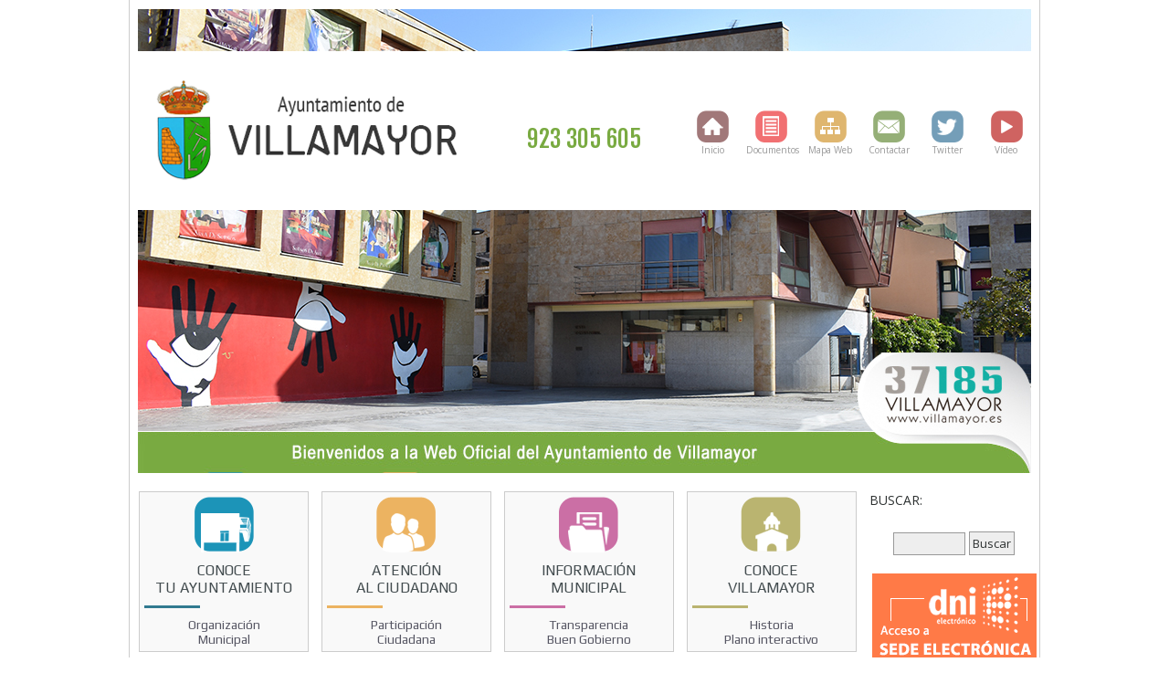

--- FILE ---
content_type: text/html
request_url: https://www.villamayor.es/noticias/abiertas-las-inscripciones-para-participar-en-el-i-concurso-de-dj-s-villamayor..html
body_size: 34759
content:
<script src="https://www.gstatic.com/firebasejs/4.3.0/firebase.js"></script>
<script>
  // Initialize Firebase
  var config = {
    apiKey: "AIzaSyB7rnH7NrEpFl1onRrGoCDhjax26Dv5c7o",
    authDomain: "villamayor-app.firebaseapp.com",
    databaseURL: "https://villamayor-app.firebaseio.com",
    projectId: "villamayor-app",
    storageBucket: "villamayor-app.appspot.com",
    messagingSenderId: "971352144907"
  };
  firebase.initializeApp(config);
</script>
<!DOCTYPE html>
<html lang="es">
<head>
<title>Abiertas las inscripciones para participar en el I Concurso de DJ’S VILLAMAYOR. | Ayuntamiento de Villamayor</title>
<base href="https://www.villamayor.es">
<meta charset="utf-8" />
<meta name="viewport" content="width=device-width, initial-scale=1.0">
<style type="text/css">
  html, body {height:100%;margin:0;padding:0;}
  #map {height:100%;}
</style>
<link href='https://fonts.googleapis.com/css?family=Fjalla+One' rel='stylesheet' type='text/css'>
<link href='https://fonts.googleapis.com/css?family=Open+Sans:400,700' rel='stylesheet' type='text/css'>
<link href='https://fonts.googleapis.com/css?family=Roboto+Condensed:400,700' rel='stylesheet' type='text/css'>
<link href='https://fonts.googleapis.com/css?family=Roboto+Slab:400,700' rel='stylesheet' type='text/css'>
<link href='https://fonts.googleapis.com/css?family=Play:400,700' rel='stylesheet' type='text/css'>
<link href="css/estilos.css" rel="stylesheet" type="text/css" />

<script type="text/javascript" src="js/jquery.min.js"></script>
<!-- MENU RESPONSIVE -->
<meta name="viewport" content="width=device-width, user-scalable=no, initial-scale=1.0, maximum-scale=1.0, minimum-scale=1.0">
<link rel="stylesheet" href="css/style.css">
<link rel="stylesheet" href="css/menu.css">
<script src="js/main.js"></script>
<!-- FIN MENU RESPONSIVE -->
</head>

<body>
<header>
	<div class="menu_bar">
		<div align="left"><a href="javascript:;" class="bt-menu"><img src="images/nav.png" style="width:24px;border:0;" alt="Menu" /></a></div>
	</div>
	<nav>
		<ul>          
          <li><a href="app.html">Inicio</a></li>
          <li class="menuapp"><a href="/noticias/">Noticias y Avisos</a></li>
          <li class="menuapp"><a href="/calendario/">Agenda y Actividades</a></li>
          <li class="menuapp"><a href="/avisos/avisos.html">Villamayor Avisa</a></li>
          <li class="menuapp"><a href="conoce-tu-ayuntamiento/tramites-electronicos.html">Tr&aacute;mites Electr&oacute;nicos</a></li>
          <li class="menuapp"><a href="villamayor/transporte.html">Transporte</a></li>
          <li class="menuapp"><a href="documentos.html">Documentos</a></li>
          <li class="menuapp"><a href="edictos/">Edictos Municipales</a></li>
          <li class="menuapp"><a href="http://webmail.villamayor.es" target="_blank">Webmail</a></li>
          <li class="menuapp"><a href="contactar.html">Contactar</a></li>
          <li style="padding:10px;font-family:'Open Sans',sans-serif;font-size:15px;font-weight:600;color:#111;text-align:left;">Conoce tu Ayuntamiento</li>
            <li><a href="conoce-tu-ayuntamiento/organizacion-del-ayuntamiento.html">Organizaci&oacute;n del Ayuntamiento</a></li>
            <li><a href="conoce-tu-ayuntamiento/organos-de-gobierno.html">&Oacute;rganos de Gobierno</a></li>
            <li><a href="conoce-tu-ayuntamiento/directorio-municipal.html">Directorio Municipal</a></li>
            <li><a href="/calendario/">Agenda Institucional</a></li>
            <li><a href="conoce-tu-ayuntamiento/plenos-y-comisiones.html">Plenos y Comisiones</a></li>
            <li><a href="conoce-tu-ayuntamiento/patrimonio-municipal.html">Patrimonio</a></li>
            <li><a href="conoce-tu-ayuntamiento/instalaciones-municipales.html">Instalaciones</a></li>
            <li><a href="conoce-tu-ayuntamiento/tramites-electronicos.html">Tr&aacute;mites electr&oacute;nicos</a></li>
          <li style="padding:10px;font-family:'Open Sans',sans-serif;font-size:15px;font-weight:600;color:#111;text-align:left;">Atenci&oacute;n al Ciudadano</li>
            <li><a href="atencion-al-ciudadano/alcaldia.html">Alcald&iacute;a</a></li>
            <li><a href="atencion-al-ciudadano/economia-y-hacienda.html">Econom&iacute;a y Hacienda</a></li>
            <li><a href="atencion-al-ciudadano/mujer-e-igualdad.html">Mujer e Igualdad</a></li>
            <li><a href="atencion-al-ciudadano/educacion.html">Educaci&oacute;n y Cultura</a></li>
            <li><a href="atencion-al-ciudadano/sanidad-y-bienestar.html">Sanidad y Bienestar</a></li>
            <li><a href="atencion-al-ciudadano/deportes-y-juventud.html">Deportes y Juventud</a></li>
            <li><a href="atencion-al-ciudadano/urbanismo.html">Urbanismo y Medio ambiente</a></li>
            <li><a href="atencion-al-ciudadano/participacion.html">Participaci&oacute;n</a></li>
          <li style="padding:10px;font-family:'Open Sans',sans-serif;font-size:15px;font-weight:600;color:#111;text-align:left;">Informaci&oacute;n Municipal</li>
            <li><a href="informacion-municipal/ordenanzas-y-reglamentos.html">Ordenanzas y reglamentos</a></li>
            <li><a href="informacion-municipal/presupuestos-municipales.html">Presupuestos Municipales</a></li>
            <li><a href="informacion-municipal/informacion-financiera.html">Informaci&oacute;n financiera</a></li>
            <li><a href="informacion-municipal/contratos-y-convenios.html">Contratos y convenios</a></li>
            <li><a href="informacion-municipal/subvenciones.html">Subvenciones</a></li>
            <li><a href="informacion-municipal/sueldos-y-retribuciones.html">Sueldos y retribuciones</a></li>
            <li><a href="informacion-municipal/empleo-publico.html">Empleo P&uacute;blico</a></li>
            <li><a href="informacion-municipal/proveedores.html">Proveedores</a></li>
          <li style="padding:10px;font-family:'Open Sans',sans-serif;font-size:15px;font-weight:600;color:#111;text-align:left;">Conoce Villamayor</li>
            <li><a href="villamayor/villamayor.html">Villamayor</a></li>
            <li><a href="villamayor/ciudad-de-la-infancia.html">Ciudad de la Infancia</a></li>
            <li><a href="villamayor/ciudad-innpulso.html">Ciudad Innpulso</a></li>
            <li><a href="villamayor/piedra-de-villamayor.html">Piedra de Villamayor</a></li>
            <li><a href="villamayor/parque-cientifico.html">Parque Cientifico</a></li>
            <li><a href="villamayor/transporte.html">Transporte</a></li>
            <li><a href="villamayor/multimedia.html">Multimedia</a></li>
            <li><a href="villamayor/plano.html">Plano Interactivo</a></li>
		</ul>
	</nav>
</header><div align="center">
  <div class="contenedor">
	  			<div class="section group" id="imagenarriba">
				<div class="col span_5_of_5">
				  <img src="images/slide-arriba-01.jpg" style="max-width:978px;width:100%;" alt="" />
				</div>    
			</div>
			<div class="section group">
			          			   
          <div class="col span_2_of_5">
            <a href=""><img src="images/logo-villamayor.png" style="width:100%;border:0;" alt="Villamayor" /></a>
          </div>
          <div class="col span_1_of_5">
		    <div id="ocultartelefono">
            <div class="limpiar10"></div>
            <div class="limpiar10"></div>
            <div class="limpiar10"></div>
            <div class="limpiar10"></div>
            <div class="limpiar10"></div>
			<div class="limpiar10"></div>
            </div>
            <div class="telefono">923 305 605</div>
          </div>
          <div class="col span_2_of_5">
		    <div id="ocultartelefono">
            <div class="limpiar10"></div>
            <div class="limpiar10"></div>
            <div class="limpiar10"></div>
			
            <div class="limpiar10"></div>
            </div>
            <div class="cajaicono">
              <div class="centrarcapa"><a href=""><img src="images/icono-inicio.png" style="width:36px;border:0px;" alt="Inicio" /></a></div>
              <div class="limpiar"></div>
              <div class="centrarcapa"><a href="" class="iconos">Inicio</a></div>
            </div>
            <div class="cajaicono">
              <div class="centrarcapa"><a href="documentos.html"><img src="images/icono-documentos.png" style="width:36px;border:0px;" alt="Documentos" /></a></div>
              <div class="limpiar"></div>
              <div class="centrarcapa"><a href="documentos.html" class="iconos">Documentos</a></div>
            </div>
            <div class="cajaicono">
              <div class="centrarcapa"><a href="mapa-web.html"><img src="images/icono-mapa.png" style="width:36px;border:0px;" alt="Mapa Web" /></a></div>
              <div class="limpiar"></div>
              <div class="centrarcapa"><a href="mapa-web.html" class="iconos">Mapa Web</a></div>
            </div>
            <div class="cajaicono">
              <div class="centrarcapa"><a href="contactar.html"><img src="images/icono-correo.png" style="width:36px;border:0px;" alt="Contactar" /></a></div>
              <div class="limpiar"></div>
              <div class="centrarcapa"><a href="contactar.html" class="iconos">Contactar</a></div>
            </div>
            <div class="cajaicono">
              <div class="centrarcapa"><a href="https://twitter.com/AytoVillamayor" target="_blank"><img src="images/icono-twitter.png" style="width:36px;border:0px;" alt="Twitter" /></a></div>
              <div class="limpiar"></div>
              <div class="centrarcapa"><a href="https://twitter.com/AytoVillamayor" class="iconos" target="_blank">Twitter</a></div>
            </div>
            <div class="cajaicono">
              <div class="centrarcapa"><a href="villamayor/multimedia.html"><img src="images/icono-video.png" style="width:36px;border:0px;" alt="Video" /></a></div>
              <div class="limpiar"></div>
              <div class="centrarcapa"><a href="villamayor/multimedia.html" class="iconos">V&iacute;deo</a></div>
            </div>
          </div>
			 			</div>
			<div class="limpiar"></div>
			<div class="section group">
			<!--
<script type="text/javascript" src="js/jquery.min.js"></script>
<script type="text/javascript" src="js/jcarousellite_1.0.1.min.js"></script>
<link href="css/carrusel.css" rel="stylesheet" type="text/css">
<script type="text/javascript">
function slideSwitch() {
    var $active = $('#slideshow IMG.active');
    if ( $active.length == 0 ) $active = $('#slideshow IMG:last');
    var $next =  $active.next().length ? $active.next() : $('#slideshow IMG:first');
    $active.addClass('last-active');
    $next.css({opacity: 0.0})
      .addClass('active')
      .animate({opacity: 1.0}, 1000, function() {$active.removeClass('active last-active');});
}
$(function() {
	$(".carrusel").jCarouselLite({
        btnNext: "a.next",
        btnPrev: "a.prev",
		auto: 2000,
        speed: 2000, 
		visible: 1
    });
    setInterval("slideSwitch()", 3000);
});
</script>
<style type="text/css">
#slideshow {
    position:relative;
    height:205px;
}
#slideshow IMG {
    position:absolute;
    top:0;
    left:0;
    z-index:8;
    opacity:0.0;
}
#slideshow IMG.active {
    z-index:10;
    opacity:1.0;
}
#slideshow IMG.last-active {
    z-index:9;
}
</style>
-->
	<div class="col span_5_of_5" id="slidever">
	    <div><img src="images/plantilla-slide-definitiva.jpg" alt="Villamayor" style="width:100%;max-width:978px;" /></div>
        <!--
		  <div id="slideshow">
			<img src="images/slide01-new.jpg" alt="Villamayor" class="active" style="width:100%;max-width:982px;" />
			<img src="images/slide02-new.jpg" alt="Villamayor" style="width:100%;max-width:982px;" />
			<img src="images/slide03-new.jpg" alt="Villamayor" style="width:100%;max-width:982px;" />
			<img src="images/slide04-new.jpg" alt="Villamayor" style="width:100%;max-width:982px;" />
		  </div>
        <div class="limpiar"></div>
        <div style="background:url(images/slide01-new-fondo.jpg) no-repeat;" class="bienvenido"><div style="margin-left:10px;">BIENVENIDOS A LA WEB OFICIAL DEL AYUNTAMIENTO DE VILLAMAYOR</div></div>
		-->
    </div>
	<div class="limpiar"></div>
			</div>
			<div class="ml10" id="menusweb">
    <div class="section group">
	  <div class="col span_1_of_5">
	    <div class="capahome">
          <div><a href="conoce-tu-ayuntamiento/organizacion-del-ayuntamiento.html"><img src="images/icono-conoce.png" style="border:0;" alt="Conoce tu ayuntamiento" /></a></div>
          <div class="limpiar10"></div>
          <div><a href="conoce-tu-ayuntamiento/organizacion-del-ayuntamiento.html" class="titulohome">CONOCE <br />
            TU AYUNTAMIENTO</a></div>
          <div class="limpiar10"></div>
          <div align="left"><img src="images/linea-conoce.png" style="border:0;" alt="" /></div>
          <div class="limpiar10"></div>
          <div align="center"><a href="conoce-tu-ayuntamiento/organizacion-del-ayuntamiento.html" class="enlacehome">Organizaci&oacute;n <br />
 Municipal</a></div>
        </div>
	  </div>
      <div class="col span_1_of_5">
	    <div class="capahome">
          <div><a href="atencion-al-ciudadano/alcaldia.html"><img src="images/icono-atencion.png" style="border:0;" alt="Atencion al ciudadano" /></a></div>
          <div class="limpiar10"></div>
          <div><a href="atencion-al-ciudadano/alcaldia.html" class="titulohome">ATENCI&Oacute;N<br />
          AL CIUDADANO</a></div>
          <div class="limpiar10"></div>
          <div align="left"><img src="images/linea-atencion.png" style="border:0;" alt="" /></div>
          <div class="limpiar10"></div>
          <div align="center"><a href="atencion-al-ciudadano/alcaldia.html" class="enlacehome">Participaci&oacute;n <br /> Ciudadana</a></div>
        </div>
      </div>
  	  <div class="col span_1_of_5">
	    <div class="capahome">
          <div><a href="informacion-municipal/ordenanzas-y-reglamentos.html"><img src="images/icono-informacion.png" style="border:0;" alt="Informacion municipal" /></a></div>
          <div class="limpiar10"></div>
          <div><a href="informacion-municipal/ordenanzas-y-reglamentos.html" class="titulohome">INFORMACI&Oacute;N<br />
          MUNICIPAL</a></div>
          <div class="limpiar10"></div>
          <div align="left"><img src="images/linea-informacion.png" style="border:0;" alt="" /></div>
          <div class="limpiar10"></div>
          <div align="center"><a href="informacion-municipal/ordenanzas-y-reglamentos.html" class="enlacehome">Transparencia <br />
 Buen Gobierno</a></div>
        </div>
	  </div>
      <div class="col span_1_of_5">
   	    <div class="capahome">
          <div><a href="villamayor/villamayor.html"><img src="images/icono-villamayor.png" style="border:0;" alt="Villamayor" /></a></div>
          <div class="limpiar10"></div>
          <div><a href="villamayor/villamayor.html" class="titulohome">CONOCE<br />
          VILLAMAYOR</a></div>
          <div class="limpiar10"></div>
          <div align="left"><img src="images/linea-cisterniga.png" style="border:0;" alt="" /></div>
          <div class="limpiar10"></div>
          <div align="center"><a href="villamayor/villamayor.html" class="enlacehome">Historia <br />
 Plano interactivo</a></div>
        </div>
      </div>
      <div class="col span_1_of_5">
        <form action='/buscador/' style="margin:0;" method="post">
          <div class="buscador">BUSCAR:</div>
          <div class="limpiar5"></div>
          <div><input name="buscar" type="text" class="buscadortext" size="10" />&nbsp;<input type="submit" class="buscadorboton" value="Buscar" name="Buscar" /></div>
          <div class="limpiar10"></div>
          <div class="limpiar10"></div>
          <div><a href="https://villamayor.sedelectronica.es/info.0" target="_blank"><img src="images/banner-dni.png" alt="Sede electronica" style="width:100%;max-width:180px;border:0;" /></a></div>
        </form>
      </div>
	</div>
    <div class="limpiar"></div>
</div>


  <div class="section group" id="menusapp">
        <div class="col span_5_of_5">
          
          <div class="capahomeapp">
            <div><a href="conoce-tu-ayuntamiento/organizacion-del-ayuntamiento.html"><img src="images/icono-conoce.png" style="border:0;" alt="Conoce tu ayuntamiento" /></a></div>
            <div class="limpiar10"></div>
            <div><a href="conoce-tu-ayuntamiento/organizacion-del-ayuntamiento.html" class="titulohomeapp">CONOCE TU<br />
             AYUNTAMIENTO</a></div>
            <div class="limpiar10"></div>
          </div>
          <div class="capahomeapp">
           <div><a href="atencion-al-ciudadano/alcaldia.html"><img src="images/icono-atencion.png" style="border:0;" alt="Atencion al ciudadano" /></a></div>
            <div class="limpiar10"></div>
            <div><a href="atencion-al-ciudadano/alcaldia.html" class="titulohomeapp">ATENCI&Oacute;N<br />AL CIUDADANO</a></div>
            <div class="limpiar10"></div>
          </div>
          <div class="capahomeapp">
            <div><a href="informacion-municipal/ordenanzas-y-reglamentos.html"><img src="images/icono-informacion.png" style="border:0;" alt="Informacion municipal" /></a></div>
            <div class="limpiar10"></div>
            <div><a href="informacion-municipal/ordenanzas-y-reglamentos.html" class="titulohomeapp">INFORMACI&Oacute;N<br />
            MUNICIPAL</a></div>
            <div class="limpiar10"></div>
          </div>
          <div class="capahomeapp">
            <div><a href="villamayor/villamayor.html"><img src="images/icono-villamayor.png" style="border:0;" alt="Villamayor" /></a></div>
            <div class="limpiar10"></div>
            <div><a href="villamayor/villamayor.html" class="titulohomeapp">CONOCE<br />
            VILLAMAYOR</a></div>
            <div class="limpiar10"></div>
          </div>
          
        </div>      
    </div>
    
    
        
    <div class="section group">
        <div class="col span_4_of_5">
          <div class="pd10">
          
          			  <div class="migaspan"><a href="">Inicio</a> / <a href="/noticias/">Noticias</a></div>
			            
          <div class="limpiar10"></div>
          <div class="limpiar10"></div>
          <div class="titulointerior">Abiertas las inscripciones para participar en el I Concurso de DJ’S VILLAMAYOR.</div>
          <div class="limpiar10"></div>
          <div class="subtitulointerior">Los 5 preseleccionados , participarán en la final del 12 de agosto.</div>
          <div class="limpiar10"></div>
          <div class="fechainterior">Publicado el 21/07/2022</div>
          <div class="limpiar5"></div>
          <img style='width:80%;max-width:600px;' src='/admin/docs/noticias/noticia-1658425039-60030.jpeg'>          <div class="limpiar10"></div>
          <div class="contenidointerior"><p>Nuestro Ayutamiento, con motivo de la celebraci&oacute;n de las Fiestas de Agosto, 2022, convoca este primer certamen para DJ&rsquo;S aficionados, en colaboraci&oacute;n con el Discjockey profesional Carlos Chaparro.&nbsp;</p>

<p>Si quieres ser preseleccionado, para la gran final, que se celebrar&aacute; el pr&oacute;ximo viernes, d&iacute;a 12 de agosto , a partir de las 23:00 horas , en el nuevo recinto ferial , tienes que enviar tu sesi&oacute;n, de 1 hora de duraci&oacute;n, a trav&eacute;s de un enlace de soundcloud, al correo infocarloschaparro@gmail.com.&nbsp;</p>

<p>Los estilos musicales con los que puedes participar son :&nbsp;<br />
.- Deep House.<br />
-. Tech House.<br />
-. Minimal.<br />
-. Techno House.&nbsp;</p>

<p>Los premios para los ganadores son:</p>

<p>1&ordm; Premio: UNA MESA DE MEZCLAS ALLEN&amp;HEATH XONE96.</p>

<p>2&deg; Premio: MONITORES DE ESTUDIO KRK.</p>

<p>3&deg; Premio: CASCOS DJ SENNHEIS HD25.&nbsp;</p></div>
                    <div class="limpiar10"></div>
                <table cellpadding="5" cellspacing="0" border="0">
                                    </table>
          <div class="limpiar10"></div>
          <link rel="stylesheet" href="font-awesome-4.7.0/css/font-awesome.min.css">
<style type="text/css">
.share-post {
    border-top:0;
    margin-top:0;
    padding-top:0;
}
.share-post a {
        display:inline-block;
        color:white;
        padding:0 1em;
        line-height:2em;
        margin:0.1em;
    }
.share-post a:hover {
            /* padding:0 1.5em; */
            text-decoration:none;
        }
.share-post .facebook {font-family:Open Sans;font-size:14px;text-decoration:none;color:FFF;background:#3b5998;}
.share-post .twitter {font-family:Open Sans;font-size:14px;text-decoration:none;color:FFF;background:#55acee;}
</style>
<div class="share-post">
    <div class="titulohome" style="margin-left:10px;">Compartir:</div>
    <div class="limpiar5"></div>    
	<a href="https://www.facebook.com/sharer/sharer.php?u=http://www.villamayor.es/noticias/abiertas-las-inscripciones-para-participar-en-el-i-concurso-de-dj-s-villamayor..html" class="facebook" target="_blank">
    	<i class="fa fa-facebook"></i> Facebook
	</a>
	
	<a href="https://twitter.com/intent/tweet?url=http://www.villamayor.es/noticias/abiertas-las-inscripciones-para-participar-en-el-i-concurso-de-dj-s-villamayor..html" class="twitter" target="_blank">
		<i class="fa fa-twitter"></i> Twitter
	</a>

</div> <!-- /. share-post -->          <div class="limpiar10"></div>
          <div>
            <div class="subtitulointerior">Noticias relacionadas</div>
            <div class="limpiar10"></div>
                <table cellpadding="1" cellspacing="0" border="0" align="center" width="98%">
				  					  <tr>
						<td class="noticiafechainterior" style="background: url(images/fondo-noticias.gif) center left no-repeat;">Publicado el 21/11/2025</td>
					  </tr>
					  <tr>
						<td><a href="/noticias/el-ayuntamiento-de-villamayor-organiza-una-excursi-n-cultural-para-mayores-de-60-a-os..html" class="noticiatitulo">El Ayuntamiento de Villamayor organiza una excursión cultural para mayores de 60 años.</a></td>
					  </tr>
					  <tr>
						<td><a href="/noticias/el-ayuntamiento-de-villamayor-organiza-una-excursi-n-cultural-para-mayores-de-60-a-os..html" class="noticiasubtitulo">Será el 3 de octubre, y las inscripciones están abiertas.</a></td>
					  </tr>
					  <tr>
						<td><hr size="1" width="98%" color="#CCCCCC" /></td>
					  </tr>
					  					  <tr>
						<td class="noticiafechainterior" style="background: url(images/fondo-noticias.gif) center left no-repeat;">Publicado el 07/10/2024</td>
					  </tr>
					  <tr>
						<td><a href="/noticias/jornada-de-puertas-abiertas-del-taller-de-escultura-en-piedra..html" class="noticiatitulo">Jornada de Puertas Abiertas del Taller de Escultura en Piedra.</a></td>
					  </tr>
					  <tr>
						<td><a href="/noticias/jornada-de-puertas-abiertas-del-taller-de-escultura-en-piedra..html" class="noticiasubtitulo">Lunes 14 y 21 de octubre de 17:00 a 21:00 horas .</a></td>
					  </tr>
					  <tr>
						<td><hr size="1" width="98%" color="#CCCCCC" /></td>
					  </tr>
					  					  <tr>
						<td class="noticiafechainterior" style="background: url(images/fondo-noticias.gif) center left no-repeat;">Publicado el 09/03/2019</td>
					  </tr>
					  <tr>
						<td><a href="/noticias/ya-est-n-abiertas-las-inscripciones-para-los-10-km-de-gudino-en-villamayor.html" class="noticiatitulo">YA ESTÁN ABIERTAS LAS INSCRIPCIONES PARA LOS 10 KM DE GUDINO EN VILLAMAYOR</a></td>
					  </tr>
					  <tr>
						<td><a href="/noticias/ya-est-n-abiertas-las-inscripciones-para-los-10-km-de-gudino-en-villamayor.html" class="noticiasubtitulo">2ª Carrera 10 Km- de Gudino, el circuito más rápido de la provincia</a></td>
					  </tr>
					  <tr>
						<td><hr size="1" width="98%" color="#CCCCCC" /></td>
					  </tr>
					              </table>
          </div>
          <div class="limpiar10"></div>
          <div class="volver"><a href="javascript:window.history.back()">&laquo; volver</a></div>
          <div class="limpiar10"></div>
        </div>
          
        </div>
        
	  	
	
	<div class="col span_1_of_5">
		<div class="limpiar5"></div>
		<!--<div><a href="/conoce-tu-ayuntamiento/tramites-electronicos.html" target="_blank"><img src="images/banner_tramitesonline.jpg" style="border:0px;width:100%;max-width:182px;" alt="Trámites electrónicos" /></a></div>
		-->
					<div>
				<a target='_top' href="https://www.villamayor.es/instalaciones/servicios-ayuntamiento-oficina-de-registro-civil.html">
					<img src="admin/docs/banners/banner-47-1622731032-89924.jpg" style="width:99%;max-width:186px;" class="bordecero" alt="Ir">
				</a>
			</div>
			<div class="limpiar10"></div>
						<div>
				<a target='_blank' href="https://contrataciondelestado.es/wps/poc?uri=deeplink%3AperfilContratante&idBp=8J4lxvFHvhsQK2TEfXGy%2BA%3D%3D">
					<img src="admin/docs/banners/banner-43-1546433006-13311.jpg" style="width:99%;max-width:186px;" class="bordecero" alt="Ir">
				</a>
			</div>
			<div class="limpiar10"></div>
						<div>
				<a target='_top' href="http://www.villamayor.es/villamayor/transporte.html">
					<img src="admin/docs/banners/banner-34-1576834799-92393.jpg" style="width:99%;max-width:186px;" class="bordecero" alt="Ir">
				</a>
			</div>
			<div class="limpiar10"></div>
						<div>
				<a target='_top' href="https://www.villamayor.es/aula-mentor.html">
					<img src="admin/docs/banners/banner-51-1680291056-57374.jpg" style="width:99%;max-width:186px;" class="bordecero" alt="Ir">
				</a>
			</div>
			<div class="limpiar10"></div>
						<div>
				<a target='_top' href="https://www.villamayor.es/implantacion-sistema-recogida-fraccion-organica.html">
					<img src="admin/docs/banners/banner-52-1734942341-5052.jpg" style="width:99%;max-width:186px;" class="bordecero" alt="Ir">
				</a>
			</div>
			<div class="limpiar10"></div>
						<div>
				<a target='_top' href="https://www.villamayor.es/instalaciones/servicios-juzgado-de-paz.html">
					<img src="admin/docs/banners/banner-46-1622730567-30688.jpg" style="width:99%;max-width:186px;" class="bordecero" alt="Ir">
				</a>
			</div>
			<div class="limpiar10"></div>
						<div>
				<a target='_top' href="http://www.villamayor.es/villamayor/plano.html">
					<img src="admin/docs/banners/banner-37-1480583153-52782.jpg" style="width:99%;max-width:186px;" class="bordecero" alt="Ir">
				</a>
			</div>
			<div class="limpiar10"></div>
						<div>
				<a target='_top' href="https://www.villamayor.es/instalaciones/servicios-ayuntamiento-oficina-de-polic-a-municipal.html">
					<img src="admin/docs/banners/banner-30-1619084475-87699.jpg" style="width:99%;max-width:186px;" class="bordecero" alt="Ir">
				</a>
			</div>
			<div class="limpiar10"></div>
			    </div>
	      
      </div>
      
    <div class="limpiar"></div>
        <div class="section group">
      <div class="col span_5_of_5">
        <div class="piepagina">
         <div><strong>Ayuntamiento de Villamayor</strong> Plaza de Espa&ntilde;a, 4. Villamayor (Salamanca) - <a href="http://www.detrazos.es/" target="_blank" class="enlacepie">dise&ntilde;o web</a><br />
         <a href="" class="enlacepie">Inicio</a> | <a href="documentos.html" class="enlacepie">Documentos</a> | <a href="contactar.html" class="enlacepie">Contactar</a> | <a href="/calendario/" class="enlacepie">Agenda</a> | <a href="http://webmail.villamayor.es/" class="enlacepie" target="_blank">Webmail</a>
         </div>
         <div class="limpiar10"></div>
         
         <div id="menuspie">
           <div class="cajapie">
             <div><a href="/villamayor/villamayor.html" class="enlacepie"><strong>Villamayor</strong></a></div>
             <div class="limpiar10"></div>
             <div><a href="/villamayor/villamayor.html" class="enlacepie">Villamayor</a></div>
             <div class="limpiar"></div>
             <div><a href="/villamayor/ciudad-de-la-infancia.html" class="enlacepie">Ciudad de la Infancia</a></div>
             <div class="limpiar"></div>
             <div><a href="/villamayor/ciudad-innpulso.html" class="enlacepie">Ciudad Innpulso</a></div>
             <div class="limpiar"></div>
             <div><a href="/villamayor/piedra-de-villamayor.html" class="enlacepie">Piedra de Villamayor</a></div>
             <div class="limpiar"></div>
             <div><a href="/villamayor/parque-cientifico.html" class="enlacepie">Parque Cient&iacute;fico</a></div>
             <div class="limpiar"></div>
             <div><a href="/villamayor/transporte.html" class="enlacepie">Transporte</a></div>
             <div class="limpiar"></div>
             <div><a href="/villamayor/multimedia.html" class="enlacepie">Multimedia</a></div>
             <div class="limpiar"></div>
             <div><a href="/villamayor/plano.html" class="enlacepie">Plano interactivo</a></div>
           </div>
           <div class="cajapiecentro">
             <div><a href="atencion-al-ciudadano/alcaldia.html" class="enlacepie"><strong>Atenci&oacute;n al Ciudadano</strong></a></div>
             <div class="limpiar10"></div>
             <div><a href="atencion-al-ciudadano/alcaldia.html" class="enlacepie">Alcald&iacute;a</a></div>
             <div class="limpiar"></div>
             <div><a href="/atencion-al-ciudadano/economia-y-hacienda.html" class="enlacepie">Econom&iacute;a y Hacienda</a></div>
             <div class="limpiar"></div>
             <div><a href="/atencion-al-ciudadano/mujer-e-igualdad.html" class="enlacepie">Mujer e Igualdad</a></div>
             <div class="limpiar"></div>
             <div><a href="/atencion-al-ciudadano/educacion.html" class="enlacepie">Educaci&oacute;n y Cultura</a></div>
             <div class="limpiar"></div>
             <div><a href="/atencion-al-ciudadano/sanidad-y-bienestar.html" class="enlacepie">Sanidad y Bienestar</a></div>
             <div class="limpiar"></div>
             <div><a href="/atencion-al-ciudadano/deportes-y-juventud.html" class="enlacepie">Deportes y Juventud</a></div>
             <div class="limpiar"></div>
             <div><a href="/atencion-al-ciudadano/urbanismo.html" class="enlacepie">Urbanismo</a></div>
             <div class="limpiar"></div>
             <div><a href="/atencion-al-ciudadano/participacion.html" class="enlacepie">Participaci&oacute;n</a></div>
           </div>
           <div class="cajapiecentro">
             <div><a href="conoce-tu-ayuntamiento/organizacion-del-ayuntamiento.html" class="enlacepie"><strong>Conoce tu Ayuntamiento</strong></a></div>
             <div class="limpiar10"></div>
             <div><a href="conoce-tu-ayuntamiento/organizacion-del-ayuntamiento.html" class="enlacepie">Organizaci&oacute;n</a></div>
             <div class="limpiar"></div>
             <div><a href="conoce-tu-ayuntamiento/organos-de-gobierno.html" class="enlacepie">&Oacute;rganos de Gobierno</a></div>
             <div class="limpiar"></div>
             <div><a href="conoce-tu-ayuntamiento/directorio-municipal.html" class="enlacepie">Directorio Municipal</a></div>
             <div class="limpiar"></div>
             <div><a href="/calendario/" class="enlacepie">Agenda Institucional</a></div>
             <div class="limpiar"></div>
             <div><a href="conoce-tu-ayuntamiento/plenos-y-comisiones.html" class="enlacepie">Plenos y Comisiones</a></div>
             <div class="limpiar"></div>
             <div><a href="conoce-tu-ayuntamiento/patrimonio-municipal.html" class="enlacepie">Patrimonio</a></div>
             <div class="limpiar"></div>
             <div><a href="conoce-tu-ayuntamiento/instalaciones-municipales.html" class="enlacepie">Instalaciones</a></div>
             <div class="limpiar"></div>
             <div><a href="conoce-tu-ayuntamiento/tramites-electronicos.html" class="enlacepie">Tr&aacute;mites electr&oacute;nicos</a></div>
           </div>
           <div class="cajapiecentro">
             <div><a href="/informacion-municipal/ordenanzas-y-reglamentos.html" class="enlacepie"><strong>Informaci&oacute;n Municipal</strong></a></div>
             <div class="limpiar10"></div>
             <div><a href="/informacion-municipal/ordenanzas-y-reglamentos.html" class="enlacepie">Ordenanzas y reglamentos</a></div>
             <div class="limpiar"></div>
             <div><a href="/informacion-municipal/presupuestos-municipales.html" class="enlacepie">Presupuestos municipales</a></div>
             <div class="limpiar"></div>
             <div><a href="/informacion-municipal/informacion-financiera.html" class="enlacepie">Informaci&oacute;n financiera</a></div>
             <div class="limpiar"></div>
             <div><a href="/informacion-municipal/contratos-y-convenios.html" class="enlacepie">Contratos y convenios</a></div>
             <div class="limpiar"></div>
             <div><a href="/informacion-municipal/subvenciones.html" class="enlacepie">Subvenciones</a></div>
             <div class="limpiar"></div>
             <div><a href="/informacion-municipal/sueldos-y-retribuciones.html" class="enlacepie">Sueldos y retribuciones</a></div>
             <div class="limpiar"></div>
             <div><a href="/informacion-municipal/empleo-publico.html" class="enlacepie">Empleo p&uacute;blico</a></div>
             <div class="limpiar"></div>
             <div><a href="/informacion-municipal/proveedores.html" class="enlacepie">Proveedores</a></div>
           </div>
           <div class="cajapiecentro">
             <div><a href="http://villamayor.sedelectronica.es/info.0" class="enlacepie" target="_blank"><strong>Sede Electr&oacute;nica</strong></a></div>
             <div class="limpiar10"></div>
             <div class="limpiar10"></div>
             <div class="limpiar10"></div>
             <div class="limpiar10"></div>
             <div><a href="http://villamayor.sedelectronica.es/info.0" target="_blank"><img src="images/banner-sede.png" alt="Sede electronica" class="bordecero" /></a></div>
           </div>
         </div>
         
         <div class="limpiar"></div>
         <!-- <div align="center"><img src="images/img-accesibilidad.png" alt="Accesibilidad" border="0" style="width:100%; max-width:520px;" /></div> -->
        </div>
      </div>
    </div>

  </div>
</div>
</body>
</html>


--- FILE ---
content_type: text/html
request_url: https://www.villamayor.es/font-awesome-4.7.0/css/font-awesome.min.css
body_size: 43694
content:
<script src="https://www.gstatic.com/firebasejs/4.3.0/firebase.js"></script>
<script>
  // Initialize Firebase
  var config = {
    apiKey: "AIzaSyB7rnH7NrEpFl1onRrGoCDhjax26Dv5c7o",
    authDomain: "villamayor-app.firebaseapp.com",
    databaseURL: "https://villamayor-app.firebaseio.com",
    projectId: "villamayor-app",
    storageBucket: "villamayor-app.appspot.com",
    messagingSenderId: "971352144907"
  };
  firebase.initializeApp(config);
</script>

<!DOCTYPE html>
<html>
<head>
<title>Ayuntamiento de Villamayor</title>
<base href="https://www.villamayor.es" />
<meta charset="utf-8">
<meta name="viewport" content="width=device-width, initial-scale=1.0" />
<style type="text/css">
<!--
body {
	margin-left: 0px;
	margin-top: 0px;
	margin-right: 0px;
	margin-bottom: 0px;
	background: url(images/fondo-gris.png);
	background-repeat: repeat;
}
-->
</style>
<link href='https://fonts.googleapis.com/css?family=Fjalla+One' rel='stylesheet' type='text/css' />
<link href='https://fonts.googleapis.com/css?family=Open+Sans:400,700' rel='stylesheet' type='text/css' />
<link href='https://fonts.googleapis.com/css?family=Roboto+Condensed:400,700' rel='stylesheet' type='text/css' />
<link href='https://fonts.googleapis.com/css?family=Roboto+Slab:400,700' rel='stylesheet' type='text/css' />
<link href='https://fonts.googleapis.com/css?family=Play:400,700' rel='stylesheet' type='text/css' />
<link href="css/estilos.css" rel="stylesheet" type="text/css" />

<script async defer
    src="https://maps.googleapis.com/maps/api/js?key=AIzaSyAGiM62xWcPluZI6oOYIENz0-sTTtlZyQk&callback=initMap">
    </script>

<script type="text/javascript" src="js/jquery.min.js"></script>
<!-- MENU RESPONSIVE -->
<meta name="viewport" content="width=device-width, user-scalable=no, initial-scale=1.0, maximum-scale=1.0, minimum-scale=1.0">
<link rel="stylesheet" href="css/style.css">
<link rel="stylesheet" href="css/menu.css">
<script src="js/main.js"></script>



<!-- FIN MENU RESPONSIVE -->
</head>

<body>
<header>
	<div class="menu_bar">
		<div align="left"><a href="javascript:;" class="bt-menu"><img src="images/nav.png" style="width:24px;border:0;" alt="Menu" /></a></div>
	</div>
	<nav>
		<ul>          
          <li><a href="app.html">Inicio</a></li>
          <li class="menuapp"><a href="/noticias/">Noticias y Avisos</a></li>
          <li class="menuapp"><a href="/calendario/">Agenda y Actividades</a></li>
          <li class="menuapp"><a href="/avisos/avisos.html">Villamayor Avisa</a></li>
          <li class="menuapp"><a href="conoce-tu-ayuntamiento/tramites-electronicos.html">Tr&aacute;mites Electr&oacute;nicos</a></li>
          <li class="menuapp"><a href="villamayor/transporte.html">Transporte</a></li>
          <li class="menuapp"><a href="documentos.html">Documentos</a></li>
          <li class="menuapp"><a href="edictos/">Edictos Municipales</a></li>
          <li class="menuapp"><a href="http://webmail.villamayor.es" target="_blank">Webmail</a></li>
          <li class="menuapp"><a href="contactar.html">Contactar</a></li>
          <li style="padding:10px;font-family:'Open Sans',sans-serif;font-size:15px;font-weight:600;color:#111;text-align:left;">Conoce tu Ayuntamiento</li>
            <li><a href="conoce-tu-ayuntamiento/organizacion-del-ayuntamiento.html">Organizaci&oacute;n del Ayuntamiento</a></li>
            <li><a href="conoce-tu-ayuntamiento/organos-de-gobierno.html">&Oacute;rganos de Gobierno</a></li>
            <li><a href="conoce-tu-ayuntamiento/directorio-municipal.html">Directorio Municipal</a></li>
            <li><a href="/calendario/">Agenda Institucional</a></li>
            <li><a href="conoce-tu-ayuntamiento/plenos-y-comisiones.html">Plenos y Comisiones</a></li>
            <li><a href="conoce-tu-ayuntamiento/patrimonio-municipal.html">Patrimonio</a></li>
            <li><a href="conoce-tu-ayuntamiento/instalaciones-municipales.html">Instalaciones</a></li>
            <li><a href="conoce-tu-ayuntamiento/tramites-electronicos.html">Tr&aacute;mites electr&oacute;nicos</a></li>
          <li style="padding:10px;font-family:'Open Sans',sans-serif;font-size:15px;font-weight:600;color:#111;text-align:left;">Atenci&oacute;n al Ciudadano</li>
            <li><a href="atencion-al-ciudadano/alcaldia.html">Alcald&iacute;a</a></li>
            <li><a href="atencion-al-ciudadano/economia-y-hacienda.html">Econom&iacute;a y Hacienda</a></li>
            <li><a href="atencion-al-ciudadano/mujer-e-igualdad.html">Mujer e Igualdad</a></li>
            <li><a href="atencion-al-ciudadano/educacion.html">Educaci&oacute;n y Cultura</a></li>
            <li><a href="atencion-al-ciudadano/sanidad-y-bienestar.html">Sanidad y Bienestar</a></li>
            <li><a href="atencion-al-ciudadano/deportes-y-juventud.html">Deportes y Juventud</a></li>
            <li><a href="atencion-al-ciudadano/urbanismo.html">Urbanismo y Medio ambiente</a></li>
            <li><a href="atencion-al-ciudadano/participacion.html">Participaci&oacute;n</a></li>
          <li style="padding:10px;font-family:'Open Sans',sans-serif;font-size:15px;font-weight:600;color:#111;text-align:left;">Informaci&oacute;n Municipal</li>
            <li><a href="informacion-municipal/ordenanzas-y-reglamentos.html">Ordenanzas y reglamentos</a></li>
            <li><a href="informacion-municipal/presupuestos-municipales.html">Presupuestos Municipales</a></li>
            <li><a href="informacion-municipal/informacion-financiera.html">Informaci&oacute;n financiera</a></li>
            <li><a href="informacion-municipal/contratos-y-convenios.html">Contratos y convenios</a></li>
            <li><a href="informacion-municipal/subvenciones.html">Subvenciones</a></li>
            <li><a href="informacion-municipal/sueldos-y-retribuciones.html">Sueldos y retribuciones</a></li>
            <li><a href="informacion-municipal/empleo-publico.html">Empleo P&uacute;blico</a></li>
            <li><a href="informacion-municipal/proveedores.html">Proveedores</a></li>
          <li style="padding:10px;font-family:'Open Sans',sans-serif;font-size:15px;font-weight:600;color:#111;text-align:left;">Conoce Villamayor</li>
            <li><a href="villamayor/villamayor.html">Villamayor</a></li>
            <li><a href="villamayor/ciudad-de-la-infancia.html">Ciudad de la Infancia</a></li>
            <li><a href="villamayor/ciudad-innpulso.html">Ciudad Innpulso</a></li>
            <li><a href="villamayor/piedra-de-villamayor.html">Piedra de Villamayor</a></li>
            <li><a href="villamayor/parque-cientifico.html">Parque Cientifico</a></li>
            <li><a href="villamayor/transporte.html">Transporte</a></li>
            <li><a href="villamayor/multimedia.html">Multimedia</a></li>
            <li><a href="villamayor/plano.html">Plano Interactivo</a></li>
		</ul>
	</nav>
</header>

<div align="center">
  <div class="contenedor">
    		<div class="section group" id="imagenarriba">
			<div class="col span_5_of_5">
			  <img src="images/slide-arriba-01.jpg" style="max-width:978px;width:100%;" alt="" />
			</div>
		</div>
		
		<div class="section group">
		          			   
          <div class="col span_2_of_5">
            <a href=""><img src="images/logo-villamayor.png" style="width:100%;border:0;" alt="Villamayor" /></a>
          </div>
          <div class="col span_1_of_5">
		    <div id="ocultartelefono">
            <div class="limpiar10"></div>
            <div class="limpiar10"></div>
            <div class="limpiar10"></div>
            <div class="limpiar10"></div>
            <div class="limpiar10"></div>
			<div class="limpiar10"></div>
            </div>
            <div class="telefono">923 305 605</div>
          </div>
          <div class="col span_2_of_5">
		    <div id="ocultartelefono">
            <div class="limpiar10"></div>
            <div class="limpiar10"></div>
            <div class="limpiar10"></div>
			
            <div class="limpiar10"></div>
            </div>
            <div class="cajaicono">
              <div class="centrarcapa"><a href=""><img src="images/icono-inicio.png" style="width:36px;border:0px;" alt="Inicio" /></a></div>
              <div class="limpiar"></div>
              <div class="centrarcapa"><a href="" class="iconos">Inicio</a></div>
            </div>
            <div class="cajaicono">
              <div class="centrarcapa"><a href="documentos.html"><img src="images/icono-documentos.png" style="width:36px;border:0px;" alt="Documentos" /></a></div>
              <div class="limpiar"></div>
              <div class="centrarcapa"><a href="documentos.html" class="iconos">Documentos</a></div>
            </div>
            <div class="cajaicono">
              <div class="centrarcapa"><a href="mapa-web.html"><img src="images/icono-mapa.png" style="width:36px;border:0px;" alt="Mapa Web" /></a></div>
              <div class="limpiar"></div>
              <div class="centrarcapa"><a href="mapa-web.html" class="iconos">Mapa Web</a></div>
            </div>
            <div class="cajaicono">
              <div class="centrarcapa"><a href="contactar.html"><img src="images/icono-correo.png" style="width:36px;border:0px;" alt="Contactar" /></a></div>
              <div class="limpiar"></div>
              <div class="centrarcapa"><a href="contactar.html" class="iconos">Contactar</a></div>
            </div>
            <div class="cajaicono">
              <div class="centrarcapa"><a href="https://twitter.com/AytoVillamayor" target="_blank"><img src="images/icono-twitter.png" style="width:36px;border:0px;" alt="Twitter" /></a></div>
              <div class="limpiar"></div>
              <div class="centrarcapa"><a href="https://twitter.com/AytoVillamayor" class="iconos" target="_blank">Twitter</a></div>
            </div>
            <div class="cajaicono">
              <div class="centrarcapa"><a href="villamayor/multimedia.html"><img src="images/icono-video.png" style="width:36px;border:0px;" alt="Video" /></a></div>
              <div class="limpiar"></div>
              <div class="centrarcapa"><a href="villamayor/multimedia.html" class="iconos">V&iacute;deo</a></div>
            </div>
          </div>
			 		</div>
		<div class="limpiar"></div>
		<div class="section group">
		<!--
<script type="text/javascript" src="js/jquery.min.js"></script>
<script type="text/javascript" src="js/jcarousellite_1.0.1.min.js"></script>
<link href="css/carrusel.css" rel="stylesheet" type="text/css">
<script type="text/javascript">
function slideSwitch() {
    var $active = $('#slideshow IMG.active');
    if ( $active.length == 0 ) $active = $('#slideshow IMG:last');
    var $next =  $active.next().length ? $active.next() : $('#slideshow IMG:first');
    $active.addClass('last-active');
    $next.css({opacity: 0.0})
      .addClass('active')
      .animate({opacity: 1.0}, 1000, function() {$active.removeClass('active last-active');});
}
$(function() {
	$(".carrusel").jCarouselLite({
        btnNext: "a.next",
        btnPrev: "a.prev",
		auto: 2000,
        speed: 2000, 
		visible: 1
    });
    setInterval("slideSwitch()", 3000);
});
</script>
<style type="text/css">
#slideshow {
    position:relative;
    height:205px;
}
#slideshow IMG {
    position:absolute;
    top:0;
    left:0;
    z-index:8;
    opacity:0.0;
}
#slideshow IMG.active {
    z-index:10;
    opacity:1.0;
}
#slideshow IMG.last-active {
    z-index:9;
}
</style>
-->
	<div class="col span_5_of_5" id="slidever">
	    <div><img src="images/plantilla-slide-definitiva.jpg" alt="Villamayor" style="width:100%;max-width:978px;" /></div>
        <!--
		  <div id="slideshow">
			<img src="images/slide01-new.jpg" alt="Villamayor" class="active" style="width:100%;max-width:982px;" />
			<img src="images/slide02-new.jpg" alt="Villamayor" style="width:100%;max-width:982px;" />
			<img src="images/slide03-new.jpg" alt="Villamayor" style="width:100%;max-width:982px;" />
			<img src="images/slide04-new.jpg" alt="Villamayor" style="width:100%;max-width:982px;" />
		  </div>
        <div class="limpiar"></div>
        <div style="background:url(images/slide01-new-fondo.jpg) no-repeat;" class="bienvenido"><div style="margin-left:10px;">BIENVENIDOS A LA WEB OFICIAL DEL AYUNTAMIENTO DE VILLAMAYOR</div></div>
		-->
    </div>
	<div class="limpiar"></div>
		</div>
		<div class="ml10" id="menusweb">
    <div class="section group">
	  <div class="col span_1_of_5">
	    <div class="capahome">
          <div><a href="conoce-tu-ayuntamiento/organizacion-del-ayuntamiento.html"><img src="images/icono-conoce.png" style="border:0;" alt="Conoce tu ayuntamiento" /></a></div>
          <div class="limpiar10"></div>
          <div><a href="conoce-tu-ayuntamiento/organizacion-del-ayuntamiento.html" class="titulohome">CONOCE <br />
            TU AYUNTAMIENTO</a></div>
          <div class="limpiar10"></div>
          <div align="left"><img src="images/linea-conoce.png" style="border:0;" alt="" /></div>
          <div class="limpiar10"></div>
          <div align="center"><a href="conoce-tu-ayuntamiento/organizacion-del-ayuntamiento.html" class="enlacehome">Organizaci&oacute;n <br />
 Municipal</a></div>
        </div>
	  </div>
      <div class="col span_1_of_5">
	    <div class="capahome">
          <div><a href="atencion-al-ciudadano/alcaldia.html"><img src="images/icono-atencion.png" style="border:0;" alt="Atencion al ciudadano" /></a></div>
          <div class="limpiar10"></div>
          <div><a href="atencion-al-ciudadano/alcaldia.html" class="titulohome">ATENCI&Oacute;N<br />
          AL CIUDADANO</a></div>
          <div class="limpiar10"></div>
          <div align="left"><img src="images/linea-atencion.png" style="border:0;" alt="" /></div>
          <div class="limpiar10"></div>
          <div align="center"><a href="atencion-al-ciudadano/alcaldia.html" class="enlacehome">Participaci&oacute;n <br /> Ciudadana</a></div>
        </div>
      </div>
  	  <div class="col span_1_of_5">
	    <div class="capahome">
          <div><a href="informacion-municipal/ordenanzas-y-reglamentos.html"><img src="images/icono-informacion.png" style="border:0;" alt="Informacion municipal" /></a></div>
          <div class="limpiar10"></div>
          <div><a href="informacion-municipal/ordenanzas-y-reglamentos.html" class="titulohome">INFORMACI&Oacute;N<br />
          MUNICIPAL</a></div>
          <div class="limpiar10"></div>
          <div align="left"><img src="images/linea-informacion.png" style="border:0;" alt="" /></div>
          <div class="limpiar10"></div>
          <div align="center"><a href="informacion-municipal/ordenanzas-y-reglamentos.html" class="enlacehome">Transparencia <br />
 Buen Gobierno</a></div>
        </div>
	  </div>
      <div class="col span_1_of_5">
   	    <div class="capahome">
          <div><a href="villamayor/villamayor.html"><img src="images/icono-villamayor.png" style="border:0;" alt="Villamayor" /></a></div>
          <div class="limpiar10"></div>
          <div><a href="villamayor/villamayor.html" class="titulohome">CONOCE<br />
          VILLAMAYOR</a></div>
          <div class="limpiar10"></div>
          <div align="left"><img src="images/linea-cisterniga.png" style="border:0;" alt="" /></div>
          <div class="limpiar10"></div>
          <div align="center"><a href="villamayor/villamayor.html" class="enlacehome">Historia <br />
 Plano interactivo</a></div>
        </div>
      </div>
      <div class="col span_1_of_5">
        <form action='/buscador/' style="margin:0;" method="post">
          <div class="buscador">BUSCAR:</div>
          <div class="limpiar5"></div>
          <div><input name="buscar" type="text" class="buscadortext" size="10" />&nbsp;<input type="submit" class="buscadorboton" value="Buscar" name="Buscar" /></div>
          <div class="limpiar10"></div>
          <div class="limpiar10"></div>
          <div><a href="https://villamayor.sedelectronica.es/info.0" target="_blank"><img src="images/banner-dni.png" alt="Sede electronica" style="width:100%;max-width:180px;border:0;" /></a></div>
        </form>
      </div>
	</div>
    <div class="limpiar"></div>
</div>


  <div class="section group" id="menusapp">
        <div class="col span_5_of_5">
          
          <div class="capahomeapp">
            <div><a href="conoce-tu-ayuntamiento/organizacion-del-ayuntamiento.html"><img src="images/icono-conoce.png" style="border:0;" alt="Conoce tu ayuntamiento" /></a></div>
            <div class="limpiar10"></div>
            <div><a href="conoce-tu-ayuntamiento/organizacion-del-ayuntamiento.html" class="titulohomeapp">CONOCE TU<br />
             AYUNTAMIENTO</a></div>
            <div class="limpiar10"></div>
          </div>
          <div class="capahomeapp">
           <div><a href="atencion-al-ciudadano/alcaldia.html"><img src="images/icono-atencion.png" style="border:0;" alt="Atencion al ciudadano" /></a></div>
            <div class="limpiar10"></div>
            <div><a href="atencion-al-ciudadano/alcaldia.html" class="titulohomeapp">ATENCI&Oacute;N<br />AL CIUDADANO</a></div>
            <div class="limpiar10"></div>
          </div>
          <div class="capahomeapp">
            <div><a href="informacion-municipal/ordenanzas-y-reglamentos.html"><img src="images/icono-informacion.png" style="border:0;" alt="Informacion municipal" /></a></div>
            <div class="limpiar10"></div>
            <div><a href="informacion-municipal/ordenanzas-y-reglamentos.html" class="titulohomeapp">INFORMACI&Oacute;N<br />
            MUNICIPAL</a></div>
            <div class="limpiar10"></div>
          </div>
          <div class="capahomeapp">
            <div><a href="villamayor/villamayor.html"><img src="images/icono-villamayor.png" style="border:0;" alt="Villamayor" /></a></div>
            <div class="limpiar10"></div>
            <div><a href="villamayor/villamayor.html" class="titulohomeapp">CONOCE<br />
            VILLAMAYOR</a></div>
            <div class="limpiar10"></div>
          </div>
          
        </div>      
    </div>
		
		    
    <div class="section group">
        <!--<div class="col span_2_of_5">-->
		<div class="col span_4_of_5">
          <div class="capahome2 margeni10">
            <div class="noticiacabecera">
              <div class="flotari"><a href="noticias/">NOTICIAS Y AVISOS</a></div>
              <div class="flotarr"><a href="noticias/">ver +</a></div>
              <div class="limpiar"></div>
            </div>
            <div class="limpiar10"></div>
            <div class="limpiar5"></div>
            <div>
									<div class="noticiafecha">Publicado el 08/12/2025</div>
					<div class="limpiar5"></div>
					<div class="noticiatitulo" style="padding-left:8px;"><a href="/noticias/la-biblioteca-municipal-de-villamayor-acoge-la-exposici-n-la-ciudad-el-libro-la-palabra..html">La Biblioteca Municipal de Villamayor acoge la exposición La ciudad, el libro, la palabra.</a></div>
					<div class="limpiar"></div>
					<div id="ocultartelefono">
					<div class="noticiasubtitulo" style="padding-left:8px;"><a href="/noticias/la-biblioteca-municipal-de-villamayor-acoge-la-exposici-n-la-ciudad-el-libro-la-palabra..html">En homenaje a Carmen Martín Gaite, del 5 de diciembre al 17 de enero.</a></div>
					</div>
					<div class="limpiar10"></div>  
										<div class="noticiafecha">Publicado el 07/12/2025</div>
					<div class="limpiar5"></div>
					<div class="noticiatitulo" style="padding-left:8px;"><a href="/noticias/programa-de-navidad-2025-2026..html">Programa de Navidad 2025–2026.</a></div>
					<div class="limpiar"></div>
					<div id="ocultartelefono">
					<div class="noticiasubtitulo" style="padding-left:8px;"><a href="/noticias/programa-de-navidad-2025-2026..html">Del 8 de diciembre al 5 de enero del 2.026.</a></div>
					</div>
					<div class="limpiar10"></div>  
										<div class="noticiafecha">Publicado el 27/11/2025</div>
					<div class="limpiar5"></div>
					<div class="noticiatitulo" style="padding-left:8px;"><a href="/noticias/abierto-el-plazo-para-solicitar-la-becas-para-deportistas-de-lite..html">Abierto el plazo para solicitar la Becas para Deportistas de Élite.</a></div>
					<div class="limpiar"></div>
					<div id="ocultartelefono">
					<div class="noticiasubtitulo" style="padding-left:8px;"><a href="/noticias/abierto-el-plazo-para-solicitar-la-becas-para-deportistas-de-lite..html">Hasta el 16 de diciembre del 2.025.</a></div>
					</div>
					<div class="limpiar10"></div>  
										<div class="noticiafecha">Publicado el 26/11/2025</div>
					<div class="limpiar5"></div>
					<div class="noticiatitulo" style="padding-left:8px;"><a href="/noticias/abierto-el-plazo-para-inscribirse-en-la-carrera-solidaria-navide-a-2025..html">Abierto el plazo para inscribirse en la Carrera Solidaria Navideña 2025.</a></div>
					<div class="limpiar"></div>
					<div id="ocultartelefono">
					<div class="noticiasubtitulo" style="padding-left:8px;"><a href="/noticias/abierto-el-plazo-para-inscribirse-en-la-carrera-solidaria-navide-a-2025..html">El sábado 20 de diciembre.</a></div>
					</div>
					<div class="limpiar"></div>  
					            <div class="limpiar10"></div>
            <div class="limpiar10"></div>
            </div>
          </div>
        </div>
        <!--<div class="col span_2_of_5">	
          <div class="capahome2 margeni10">
            <div class="noticiacabecera">
              <div class="flotari"><a href="/agenda/">AGENDA Y ACTIVIDADES</a></div>
              <div class="flotarr"><a href="/agenda/">ver +</a></div>
              <div class="limpiar"></div>
            </div>
            <div class="limpiar10"></div>
            <div class="limpiar5"></div>
								  <div class="cal-dia">
					<div class="cal-diadia"><strong>19</strong></div>
					<div class="limpiar"></div>
					<div class="cal-diames"><strong>SEP</strong></div>
					<div class="limpiar"></div>
				  </div>
				  <div class="cal-evento" style="width:74%;">
					<div class="noticiatitulo"><a href="/calendario/i-concentraci-n-patinetes-el-ctricos-villamayor-2023..html">I Concentración Patinetes Eléctricos Villamayor 2023.</a></div>
					<div class="noticiasubtitulo">Con motivo de la celebración de la Sema...</div>									  </div>
				  <div class="limpiar10"></div>
				  				  <div class="cal-dia">
					<div class="cal-diadia"><strong>12</strong></div>
					<div class="limpiar"></div>
					<div class="cal-diames"><strong>NOV</strong></div>
					<div class="limpiar"></div>
				  </div>
				  <div class="cal-evento" style="width:74%;">
					<div class="noticiatitulo"><a href="/calendario/casta-ada-2022.html">Castañada 2022</a></div>
					<div class="noticiasubtitulo">Villamayor celebra el próximo sábado ,...</div>									  </div>
				  <div class="limpiar10"></div>
				  				  <div class="cal-dia">
					<div class="cal-diadia"><strong>02</strong></div>
					<div class="limpiar"></div>
					<div class="cal-diames"><strong>DIC</strong></div>
					<div class="limpiar"></div>
				  </div>
				  <div class="cal-evento" style="width:74%;">
					<div class="noticiatitulo"><a href="/calendario/abierto-el-plazo-para-participar-en-el-programa-t-como-yo-..html">Abierto el plazo para participar en el "Programa, Tú, Como Yo".</a></div>
					<div class="noticiasubtitulo">Nuestro municipio, con motivo de la conm...</div>									  </div>
				  <div class="limpiar10"></div>
				            </div>
        </div>-->
                				<div class="col span_1_of_5">
				  <div class="texto">Reconocimientos:</div>
				  <div class="limpiar5"></div>
				  <div><a href="villamayor/ciudad-de-la-infancia.html"><img src="images/banner-ciudad-infancia.png" style="border:0px;width:100%;max-width:182px;" alt="Ciudad infancia" /></a></div>
				  <div class="limpiar5"></div>
				  <div><a href="villamayor/ciudad-innpulso.html"><img src="images/banner-innpulso.png" style="border:0px;width:100%;max-width:182px;" alt="Innpulso" /></a></div>
				  <div class="limpiar5"></div>
				  <div><a href="https://play.google.com/store/apps/details?id=com.mobincube.villamayor_app.sc_H2YN4Z" target="_blank"><img src="images/banner-app-new.jpg" style="border:0px;width:100%;max-width:182px;" alt="APP Villamayor" /></a></div>
				</div>
			</div>
			
			<!-- ZONA CENTRAL -->
			
			<div class="limpiar"></div>
			<div class="section group">
			  <div class="col span_4_of_5">
			  
			  	<div align="center"><a href="https://villamayor.sedelectronica.es/board/" target="_blank"><img src="images/banner-tablon-anuncios.jpg" style="width:99%;max-width:760px; margin-right: 6px;" /></a></div>
			  	<div align="center"><a href="conoce-tu-ayuntamiento/tramites-electronicos.html"><img src="images/banner-autoliquidaciones.jpg" style="width:99%;max-width:760px; margin-right: 6px;" /></a></div>
				<div align="center"><a href="/avisos/avisos.html"><img src="images/Banner_villamayoravisa.jpg" style="width:99%;max-width:760px; margin-right: 6px;" /></a></div>
				
				<!-- CAJAS ACCESOS RAPIDOS -->
				
				<div class="limpiar10"></div>
				<div class="bannerhome">
				  <div class="flotari" style="width:30%;"><img src="docs/banners/img-banner-5.jpg" class="bordecero w100" alt="Ir" /></div>
				  <div class="flotari ml10" style="width:66%;">
					<div class="bannercabecera5">LAS CUENTAS CLARAS</div>
					<div class="limpiar"></div>
					<div align="left"><img src="images/linea-banner-5.png" width="61" height="3" alt="" /></div>
					<div class="limpiar10"></div>
					<div class="bannertexto">
					  <a href="informacion-municipal/presupuestos-municipales.html" class="bannertexto">Presupuestos Municipales</a><br>
					  <a href="informacion-municipal/sueldos-y-retribuciones.html" class="bannertexto">Sueldos y retribuciones</a><br>
					  <a href="informacion-municipal/empleo-publico.html" class="bannertexto">Empleo P&uacute;blico</a>
					</div>
					<div class="limpiar"></div>
				  </div>
				</div>
				<div class="bannerhome">
				  <div class="flotari" style="width:30%;"><img src="docs/banners/img-banner-6.jpg" class="bordecero w100" alt="Ir" /></div>
				  <div class="flotari ml10" style="width:66%;">
					<div class="bannercabecera6">TR&Aacute;MITES MUNICIPALES</div>
					<div class="limpiar"></div>
					<div align="left"><img src="images/linea-banner-6.png" width="61" height="3" alt="" /></div>
					<div class="limpiar10"></div>
					<div class="bannertexto">
					  <a href="conoce-tu-ayuntamiento/tramites-electronicos.html" class="bannertexto">Modelos descargables</a><br>
					  <a href="conoce-tu-ayuntamiento/tramites-electronicos.html" class="bannertexto">Modelos autorellenables</a><br>
					  <a href="http://villamayor.sedelectronica.es/info.0" class="bannertexto">Registro con DNI</a>
					</div>
					<div class="limpiar"></div>
				  </div>
				</div>
				<div class="limpiar10"></div>
				<div class="bannerhome">
				  <div class="flotari" style="width:30%;"><img src="docs/banners/img-banner-1.jpg" class="bordecero w100" alt="Ir" /></div>
				  <div class="flotari ml10" style="width:66%;">
					<div class="bannercabecera">D&Oacute;NDE ME INFORMO</div>
					<div class="limpiar"></div>
					<div align="left"><img src="images/linea-banner-1.png" width="61" height="3" alt="" /></div>
					<div class="limpiar10"></div>
					<div class="bannertexto">
					  <a href="conoce-tu-ayuntamiento/organos-de-gobierno.html" class="bannertexto">&Oacute;rganos de Gobierno</a><br>
					  <a href="conoce-tu-ayuntamiento/directorio-municipal.html" class="bannertexto">Directorio Municipal</a><br>
					  <a href="conoce-tu-ayuntamiento/instalaciones-municipales.html" class="bannertexto">Instalaciones Municipales</a>
					</div>
					<div class="limpiar"></div>
				  </div>
				</div>
				<div class="bannerhome">
				  <div class="flotari" style="width:30%;"><a href="calendario-ciudadano/"><img src="docs/banners/img-banner-4.jpg" class="bordecero w100" alt="Ir" /></a></div>
				  <div class="flotari ml10" style="width:66%;">
					<div class="bannercabecera4"><a href="/calendario/">CALENDARIO CIUDADANO</a></div>
					<div class="limpiar"></div>
					<div align="left"><img src="images/linea-banner-4.png" width="61" height="3" alt="" /></div>
					<div class="limpiar10"></div>
					<div class="bannertexto">
					  <a href="/calendario/" class="bannertexto">Calendario Cultural</a><br>
					  <a href="/calendario/" class="bannertexto">Calendario Ciudadano</a><br>
					  <a href="/calendario/" class="bannertexto">Agenda Institucional</a>
					</div>
					<div class="limpiar"></div>
				  </div>
				</div>
				<div class="limpiar10"></div>
				<div class="bannerhome">
				  <div class="flotari" style="width:30%;"><a href="calendario-cultura/"><img src="docs/banners/img-banner-3.jpg" class="bordecero w100" alt="Ir" /></a></div>
				  <div class="flotari ml10" style="width:66%;">
					<div class="bannercabecera3"><a href="/calendario-cultura/">CULTURA Y EDUCACI&Oacute;N</a></div>
					<div class="limpiar"></div>
					<div align="left"><img src="images/linea-banner-3.png" width="61" height="3" alt="" /></div>
					<div class="limpiar10"></div>
					<div class="bannertexto">
					  <a href="http://www.villamayor.es/cultura/" class="bannertexto" target="_blank">Actividades Cult. y Deportivas</a><br>
					  <a href="http://www.villamayor.es/escuelademusica/" class="bannertexto" target="_blank">Escuela de M&uacute;sica</a><br>
					  <a href="instalaciones/servicios-ayuntamiento.-biblioteca-municipal-y-salas-multiusos.html" class="bannertexto">Biblioteca Municipal</a>
					</div>
					<div class="limpiar"></div>
				  </div>
				</div>
				<div class="bannerhome">
				  <div class="flotari" style="width:30%;"><img src="docs/banners/img-banner-2.jpg" class="bordecero w100" alt="Ir" /></div>
				  <div class="flotari ml10" style="width:66%;">
					<div class="bannercabecera2">CRECEMOS</div>
					<div class="limpiar"></div>
					<div align="left"><img src="images/linea-crecemos.png" width="61" height="3" alt="" /></div>
					<div class="limpiar10"></div>
					<div class="bannertexto">
					  <a href="atencion-al-ciudadano/urbanismo.html" class="bannertexto">Urbanismo</a><br>
					  <a href="villamayor/villamayor.html" class="bannertexto">Datos Demogr&aacute;ficos</a><br>
					  <a href="villamayor/plano.html" class="bannertexto">Plano Interactivo</a>
					</div>
					<div class="limpiar"></div>
				  </div>
				</div>
				<div class="limpiar10"></div>
				<div class="limpiar10"></div>
				
				<!-- BANNERS INFERIORES -->
					
						<div class="cajaboletin">
						  <div class="bordeblanco">
						  <div class="flotari" style="width:68%;">
							<div class="boletincabecera"><a href="alta.html">BOLET&Iacute;N MUNICIPAL</a></div>
							<div class="limpiar5"></div>
							<div class="boletintexto pd5"><a href="alta.html">Date de alta y recibe c&oacute;modamente en tu correo toda la informaci&oacute;n municipal</a></div>
						  </div>
						  <div class="flotari ml10">
							<div><img src="images/img-boletin.png" class="bordecero" alt="Boletin" /></div>
							<div class="limpiar5"></div>
							<div><a href="alta.html"><img src="images/img-registrar.png" alt="Registrar" class="anchoboletin bordecero" /></a></div>
						  </div>
						  <div class="limpiar"></div>
						  </div>
						</div>
						   
												<!-- 
						<div class="cajaedicto">
						  <div class="bordeblanco">
						  <div class="flotari" style="width:68%;">
							<div class="edictocabecera"><a href="/edictos/">EDICTOS MUNICIPALES</a></div>
							<div class="limpiar10"></div>
							<div class="edictocalendario"><br /></div>
							<div class="edictotexto">
							  <a href=""><strong></strong></a>
							  <br />
							  <a href="">  </a>
							</div>
						  </div>
						  <div class="flotari ml10"><img src="images/img-edictos.png" class="bordecero" alt="Edictos municipales" /></div>
						  <div class="limpiar"></div>
						  </div>
						</div>
					
					  	-->
						<div class="cajaedicto">
						  <div class="bordeblanco">
						  <div class="flotari" style="width:68%;">
							<div class="edictocabecera"><a href="">PLAN ANTIFRAUDE</a></div>
							<div class="limpiar10"></div>
							<div class="boletintexto pd5">Acceso al canal de denuncias del Plan de Medidas contra el fraude </a></div>
						  </div>
						  <div class="flotari ml10">
						  <div><img src="images/img-edictos.png" class="bordecero" alt="Canal de Denuncias" /></div>
						  <div class="limpiar5"></div>
							<div><a href="https://villamayor.sedelectronica.es/complaints-channel.0" target="_blank"><img src="images/img-registrar.png" alt="Canal de denuncias" class="anchoboletin bordecero" /></a></div>
						  <div class="limpiar"></div>
						  </div>
						  </div>
						</div>
						
					  </div>
					  	
	
	<div class="col span_1_of_5">
		<div class="limpiar5"></div>
		<!--<div><a href="/conoce-tu-ayuntamiento/tramites-electronicos.html" target="_blank"><img src="images/banner_tramitesonline.jpg" style="border:0px;width:100%;max-width:182px;" alt="Trámites electrónicos" /></a></div>
		-->
					<div>
				<a target='_top' href="https://www.villamayor.es/instalaciones/servicios-ayuntamiento-oficina-de-registro-civil.html">
					<img src="admin/docs/banners/banner-47-1622731032-89924.jpg" style="width:99%;max-width:186px;" class="bordecero" alt="Ir">
				</a>
			</div>
			<div class="limpiar10"></div>
						<div>
				<a target='_blank' href="https://contrataciondelestado.es/wps/poc?uri=deeplink%3AperfilContratante&idBp=8J4lxvFHvhsQK2TEfXGy%2BA%3D%3D">
					<img src="admin/docs/banners/banner-43-1546433006-13311.jpg" style="width:99%;max-width:186px;" class="bordecero" alt="Ir">
				</a>
			</div>
			<div class="limpiar10"></div>
						<div>
				<a target='_top' href="http://www.villamayor.es/villamayor/transporte.html">
					<img src="admin/docs/banners/banner-34-1576834799-92393.jpg" style="width:99%;max-width:186px;" class="bordecero" alt="Ir">
				</a>
			</div>
			<div class="limpiar10"></div>
						<div>
				<a target='_top' href="https://www.villamayor.es/aula-mentor.html">
					<img src="admin/docs/banners/banner-51-1680291056-57374.jpg" style="width:99%;max-width:186px;" class="bordecero" alt="Ir">
				</a>
			</div>
			<div class="limpiar10"></div>
						<div>
				<a target='_top' href="https://www.villamayor.es/implantacion-sistema-recogida-fraccion-organica.html">
					<img src="admin/docs/banners/banner-52-1734942341-5052.jpg" style="width:99%;max-width:186px;" class="bordecero" alt="Ir">
				</a>
			</div>
			<div class="limpiar10"></div>
						<div>
				<a target='_top' href="https://www.villamayor.es/instalaciones/servicios-juzgado-de-paz.html">
					<img src="admin/docs/banners/banner-46-1622730567-30688.jpg" style="width:99%;max-width:186px;" class="bordecero" alt="Ir">
				</a>
			</div>
			<div class="limpiar10"></div>
						<div>
				<a target='_top' href="http://www.villamayor.es/villamayor/plano.html">
					<img src="admin/docs/banners/banner-37-1480583153-52782.jpg" style="width:99%;max-width:186px;" class="bordecero" alt="Ir">
				</a>
			</div>
			<div class="limpiar10"></div>
						<div>
				<a target='_top' href="https://www.villamayor.es/instalaciones/servicios-ayuntamiento-oficina-de-polic-a-municipal.html">
					<img src="admin/docs/banners/banner-30-1619084475-87699.jpg" style="width:99%;max-width:186px;" class="bordecero" alt="Ir">
				</a>
			</div>
			<div class="limpiar10"></div>
			    </div>
						</div>
					<div class="limpiar"></div>
					    <div class="section group">
      <div class="col span_5_of_5">
        <div class="piepagina">
         <div><strong>Ayuntamiento de Villamayor</strong> Plaza de Espa&ntilde;a, 4. Villamayor (Salamanca) - <a href="http://www.detrazos.es/" target="_blank" class="enlacepie">dise&ntilde;o web</a><br />
         <a href="" class="enlacepie">Inicio</a> | <a href="documentos.html" class="enlacepie">Documentos</a> | <a href="contactar.html" class="enlacepie">Contactar</a> | <a href="/calendario/" class="enlacepie">Agenda</a> | <a href="http://webmail.villamayor.es/" class="enlacepie" target="_blank">Webmail</a>
         </div>
         <div class="limpiar10"></div>
         
         <div id="menuspie">
           <div class="cajapie">
             <div><a href="/villamayor/villamayor.html" class="enlacepie"><strong>Villamayor</strong></a></div>
             <div class="limpiar10"></div>
             <div><a href="/villamayor/villamayor.html" class="enlacepie">Villamayor</a></div>
             <div class="limpiar"></div>
             <div><a href="/villamayor/ciudad-de-la-infancia.html" class="enlacepie">Ciudad de la Infancia</a></div>
             <div class="limpiar"></div>
             <div><a href="/villamayor/ciudad-innpulso.html" class="enlacepie">Ciudad Innpulso</a></div>
             <div class="limpiar"></div>
             <div><a href="/villamayor/piedra-de-villamayor.html" class="enlacepie">Piedra de Villamayor</a></div>
             <div class="limpiar"></div>
             <div><a href="/villamayor/parque-cientifico.html" class="enlacepie">Parque Cient&iacute;fico</a></div>
             <div class="limpiar"></div>
             <div><a href="/villamayor/transporte.html" class="enlacepie">Transporte</a></div>
             <div class="limpiar"></div>
             <div><a href="/villamayor/multimedia.html" class="enlacepie">Multimedia</a></div>
             <div class="limpiar"></div>
             <div><a href="/villamayor/plano.html" class="enlacepie">Plano interactivo</a></div>
           </div>
           <div class="cajapiecentro">
             <div><a href="atencion-al-ciudadano/alcaldia.html" class="enlacepie"><strong>Atenci&oacute;n al Ciudadano</strong></a></div>
             <div class="limpiar10"></div>
             <div><a href="atencion-al-ciudadano/alcaldia.html" class="enlacepie">Alcald&iacute;a</a></div>
             <div class="limpiar"></div>
             <div><a href="/atencion-al-ciudadano/economia-y-hacienda.html" class="enlacepie">Econom&iacute;a y Hacienda</a></div>
             <div class="limpiar"></div>
             <div><a href="/atencion-al-ciudadano/mujer-e-igualdad.html" class="enlacepie">Mujer e Igualdad</a></div>
             <div class="limpiar"></div>
             <div><a href="/atencion-al-ciudadano/educacion.html" class="enlacepie">Educaci&oacute;n y Cultura</a></div>
             <div class="limpiar"></div>
             <div><a href="/atencion-al-ciudadano/sanidad-y-bienestar.html" class="enlacepie">Sanidad y Bienestar</a></div>
             <div class="limpiar"></div>
             <div><a href="/atencion-al-ciudadano/deportes-y-juventud.html" class="enlacepie">Deportes y Juventud</a></div>
             <div class="limpiar"></div>
             <div><a href="/atencion-al-ciudadano/urbanismo.html" class="enlacepie">Urbanismo</a></div>
             <div class="limpiar"></div>
             <div><a href="/atencion-al-ciudadano/participacion.html" class="enlacepie">Participaci&oacute;n</a></div>
           </div>
           <div class="cajapiecentro">
             <div><a href="conoce-tu-ayuntamiento/organizacion-del-ayuntamiento.html" class="enlacepie"><strong>Conoce tu Ayuntamiento</strong></a></div>
             <div class="limpiar10"></div>
             <div><a href="conoce-tu-ayuntamiento/organizacion-del-ayuntamiento.html" class="enlacepie">Organizaci&oacute;n</a></div>
             <div class="limpiar"></div>
             <div><a href="conoce-tu-ayuntamiento/organos-de-gobierno.html" class="enlacepie">&Oacute;rganos de Gobierno</a></div>
             <div class="limpiar"></div>
             <div><a href="conoce-tu-ayuntamiento/directorio-municipal.html" class="enlacepie">Directorio Municipal</a></div>
             <div class="limpiar"></div>
             <div><a href="/calendario/" class="enlacepie">Agenda Institucional</a></div>
             <div class="limpiar"></div>
             <div><a href="conoce-tu-ayuntamiento/plenos-y-comisiones.html" class="enlacepie">Plenos y Comisiones</a></div>
             <div class="limpiar"></div>
             <div><a href="conoce-tu-ayuntamiento/patrimonio-municipal.html" class="enlacepie">Patrimonio</a></div>
             <div class="limpiar"></div>
             <div><a href="conoce-tu-ayuntamiento/instalaciones-municipales.html" class="enlacepie">Instalaciones</a></div>
             <div class="limpiar"></div>
             <div><a href="conoce-tu-ayuntamiento/tramites-electronicos.html" class="enlacepie">Tr&aacute;mites electr&oacute;nicos</a></div>
           </div>
           <div class="cajapiecentro">
             <div><a href="/informacion-municipal/ordenanzas-y-reglamentos.html" class="enlacepie"><strong>Informaci&oacute;n Municipal</strong></a></div>
             <div class="limpiar10"></div>
             <div><a href="/informacion-municipal/ordenanzas-y-reglamentos.html" class="enlacepie">Ordenanzas y reglamentos</a></div>
             <div class="limpiar"></div>
             <div><a href="/informacion-municipal/presupuestos-municipales.html" class="enlacepie">Presupuestos municipales</a></div>
             <div class="limpiar"></div>
             <div><a href="/informacion-municipal/informacion-financiera.html" class="enlacepie">Informaci&oacute;n financiera</a></div>
             <div class="limpiar"></div>
             <div><a href="/informacion-municipal/contratos-y-convenios.html" class="enlacepie">Contratos y convenios</a></div>
             <div class="limpiar"></div>
             <div><a href="/informacion-municipal/subvenciones.html" class="enlacepie">Subvenciones</a></div>
             <div class="limpiar"></div>
             <div><a href="/informacion-municipal/sueldos-y-retribuciones.html" class="enlacepie">Sueldos y retribuciones</a></div>
             <div class="limpiar"></div>
             <div><a href="/informacion-municipal/empleo-publico.html" class="enlacepie">Empleo p&uacute;blico</a></div>
             <div class="limpiar"></div>
             <div><a href="/informacion-municipal/proveedores.html" class="enlacepie">Proveedores</a></div>
           </div>
           <div class="cajapiecentro">
             <div><a href="http://villamayor.sedelectronica.es/info.0" class="enlacepie" target="_blank"><strong>Sede Electr&oacute;nica</strong></a></div>
             <div class="limpiar10"></div>
             <div class="limpiar10"></div>
             <div class="limpiar10"></div>
             <div class="limpiar10"></div>
             <div><a href="http://villamayor.sedelectronica.es/info.0" target="_blank"><img src="images/banner-sede.png" alt="Sede electronica" class="bordecero" /></a></div>
           </div>
         </div>
         
         <div class="limpiar"></div>
         <!-- <div align="center"><img src="images/img-accesibilidad.png" alt="Accesibilidad" border="0" style="width:100%; max-width:520px;" /></div> -->
        </div>
      </div>
    </div>
    
				  </div>
			</div>
</body>
</html>


--- FILE ---
content_type: text/css
request_url: https://www.villamayor.es/css/estilos.css
body_size: 22947
content:
@charset "iso-8859-1";
/* CSS Document */

.contenedor {width:100%;max-width:998px;border-left:1px solid #CCC;border-right:1px solid #CCC;background:#FFF;}c
.limpiar0{height:5px;}
.limpiar {clear:both;}
.limpiar5 {clear:both;height:5px;}
.limpiar10 {clear:both;height:10px;}
.ml10 {margin-left:10px;}
.ml20 {margin-left:20px;}
.mr10 {margin-right:10px;}
.mr20 {margin-right:20px;}
.pd5 {padding:5px;}
.pd10 {padding:10px;}
.flotari {float:left;}
.flotarr {float:right;}
.bordecero {border:0;}
.w50 {width:50%;}
.w70 {width:70%;}
.w80 {width:80%;}
.w90 {width:90%;}
.w100 {width:100%;}
.centrarcapa {text-align:center;margin-left:auto;margin-right:auto;}
.altoweb {height:206px;}
.texto {
	font-family:'Open Sans',sans-serif;
	font-size:12px;
	color:#333;
	text-align:justify;
	text-decoration:none;
}
.bienvenido {
    height:46px;padding:12px;margin-left:4px;
	font-family:'Roboto Slab',serif;
	font-size:18px;
	color:#FFF;
	text-align:left;
	text-decoration:none;
}
.cajaiconoapp {float:left;padding:3px;margin-left:3px;}
.iconos {
	font-family:'Open Sans',sans-serif;
	font-size:10px;
	color:#999;
	text-align:center;
	text-decoration:none;
}
a.iconos:hover {color:#333;}
.capahome {
	padding:5px;
	border:1px solid #CCC;
	background:#f9f9f9;
}
.titulohome {
	font-family:'Play',sans-serif;
	font-size:16px;
	color:#434c4f;
	text-decoration:none;
}
a.titulohome:hover {color:#AAA;}
.enlacehome {
	font-family:'Play',sans-serif;
	font-size:14px;
	color:#565663;
	text-decoration:none;
}
.capahomeapp {
	margin-left:2px;
	width:24%;
	float:left;
	padding:5px;
	border:0px solid #CCC;
}
.titulohomeapp {
	font-family:'Play',sans-serif;
	font-size:11px;
	color:#434c4f;
	text-decoration:none;
}
.capahome2app {
	padding:5px;
	border:1px solid #CCC;
	background:#f9f9f9;
	height:166px;
}
.bannerhomeapp {
	margin:5px;
	padding:2px;
	border:1px solid #CCC;
	background:#FFF;
	width:96%;
}
.noticiacabecera {
	font-family:'Roboto Slab',serif;
	font-size:16px;
	color:#FFF;
	text-align:left;
	background:#74858d;
	padding:5px;
	text-decoration:none;
}
.noticiacabecera a {
	font-family:'Roboto Slab',serif;
	font-size:16px;
	color:#FFF;
	text-align:left;
	background:#74858d;
	padding:5px;
	text-decoration:none;
}
.noticiafecha {
	font-family:'Open Sans',sans-serif;
	font-size:12px;
	color:#ff6f41;
	text-align:left;
	text-decoration:none;
}
.noticiafechainterior {
	font-family:'Open Sans',sans-serif;
	font-size:11px;
	color:#888;
	text-align:left;
	text-decoration:none;
}
.noticiatitulo {
	font-family:'Open Sans',sans-serif;
	font-size:14px;
	color:#2d3131;
	font-weight:700;
	text-align:left;
	text-decoration:none;
}
.noticiatitulo a {
	font-family:'Open Sans',sans-serif;
	font-size:14px;
	color:#2d3131;
	font-weight:700;
	text-align:left;
	text-decoration:none;
}
.noticiatitulo a:hover {color:#999;}
.noticiasubtitulo {
	font-family:'Open Sans',sans-serif;
	font-size:14px;
	color:#2d3131;
	font-weight:400;
	text-align:left;
	text-decoration:none;
}
.noticiasubtitulo a {
	font-family:'Open Sans',sans-serif;
	font-size:14px;
	color:#2d3131;
	font-weight:400;
	text-align:left;
	text-decoration:none;
}
.directoriotipo {
	padding:2px;
	font-family:'Roboto Slab',serif;
	font-size:16px;
	color:#2d3131;
	font-weight:700;
	text-align:left;
	text-decoration:none;
}
.directoriotitulo {
	font-family:'Open Sans',sans-serif;
	font-size:14px;
	color:#2d3131;
	font-weight:700;
	text-align:left;
	text-decoration:none;
}
.directoriotitulo a {
	font-family:'Open Sans',sans-serif;
	font-size:14px;
	color:#2d3131;
	font-weight:700;
	text-align:left;
	text-decoration:none;
}
.directoriosubtitulo {
	font-family:'Open Sans',sans-serif;
	font-size:13px;
	color:#777;
	font-weight:400;
	text-align:left;
	text-decoration:none;
}
.textoavisa {
	font-family:'Roboto Slab',serif;
	font-size:16px;
	color:#FFF;
	font-weight:400;
	text-align:left;
	text-decoration:none;
}

.textoavisa a {
	font-family:'Roboto Slab',serif;
	font-size:16px;
	color:#FFF;
	font-weight:400;
	text-align:left;
	text-decoration:none;
}
a.textoavisa div:hover {color:#DDD;}
.textoblanco {
	font-family:'Open Sans',sans-serif;
	font-size:13px;
	color:#FFF;
	font-weight:400;
	text-align:left;
	text-decoration:none;
}
.textotabla {
	font-family:'Open Sans',sans-serif;
	font-size:13px;
	color:#666;
	font-weight:400;
	text-align:left;
	text-decoration:none;
}
.titulorellena {
	font-family:'Open Sans',sans-serif;
	font-size:14px;
	color:#333;
	font-weight:600;
	text-align:center;
	text-decoration:none;
}
.textorellena {
	font-family:'Open Sans',sans-serif;
	font-size:13px;
	color:#333;
	font-weight:400;
	text-decoration:none;
}
.botonrellena {
	padding:5px;
	border:1px solid #666;
	font-family:'Open Sans',sans-serif;
	font-size:16px;
	color:#333;
	font-weight:600;
	text-decoration:none;
}
.bannerhome {
	float:left;
	margin-left:10px;
	padding:2px;
	border:1px solid #CCC;
	background:#FFF;
	width:98%;
	max-width:376px;
}
.bannercabecera {
	font-family:'Roboto Slab',serif;
	font-size:16px;
	color:#FFF;
	text-align:left;
	background:#9d4078;
	padding:5px;
}
.bannercabecera a {
	font-family:'Roboto Slab',serif;
	font-size:16px;
	color:#FFF;
	text-align:left;
	text-decoration:none;
}
.bannercabecera a:hover {text-decoration:underline;}
/* BANNERS HOME APP*/
.bannercabeceraapp {
	width:100%;
	background:#9d4078;
	padding:5px;
	font-family:'Roboto Slab',serif;
	font-size:16px;
	color:#FFF;
	text-align:left;
}
.bannercabeceraapp a {
	font-family:'Roboto Slab',serif;
	font-size:16px;
	color:#FFF;
	text-align:left;
	text-decoration:none;
}
.bannercabeceraapp a:hover {text-decoration:underline;}
.bannercabecera2app {
	width:100%;
	background:#58b6cd;
	padding:5px;
	font-family:'Roboto Slab',serif;
	font-size:16px;
	color:#FFF;
	text-align:left;
}
.bannercabecera2app a {
	font-family:'Roboto Slab',serif;
	font-size:16px;
	color:#FFF;
	text-align:left;
	text-decoration:none;
}
.bannercabecera2app a:hover {text-decoration:underline;}
.bannercabecera3app {
	width:100%;
	background:#3c6092;
	padding:5px;
	font-family:'Roboto Slab',serif;
	font-size:16px;
	color:#FFF;
	text-align:left;
}
.bannercabecera3app a {
	font-family:'Roboto Slab',serif;
	font-size:16px;
	color:#FFF;
	text-align:left;
	text-decoration:none;
}
.bannercabecera3app a:hover {text-decoration:underline;}
.bannercabecera4app {
	width:100%;
	background:#f5716e;
	padding:5px;
	font-family:'Roboto Slab',serif;
	font-size:16px;
	color:#FFF;
	text-align:left;
}
.bannercabecera4app a {
	font-family:'Roboto Slab',serif;
	font-size:16px;
	color:#FFF;
	text-align:left;
	text-decoration:none;
}
.bannercabecera4app a:hover {text-decoration:underline;}
.bannercabecera5app {
	width:100%;
	background:#dcb14f;
	padding:5px;
	font-family:'Roboto Slab',serif;
	font-size:16px;
	color:#FFF;
	text-align:left;
}
.bannercabecera5app a {
	font-family:'Roboto Slab',serif;
	font-size:16px;
	color:#FFF;
	text-align:left;
	text-decoration:none;
}
.bannercabecera5app a:hover {text-decoration:underline;}
.bannercabecera6app {
	width:100%;
	background:#8aaa32;
	padding:5px;
	font-family:'Roboto Slab',serif;
	font-size:16px;
	color:#FFF;
	text-align:left;
}
.bannercabecera6app a {
	font-family:'Roboto Slab',serif;
	font-size:16px;
	color:#FFF;
	text-align:left;
	text-decoration:none;}
.bannercabecera6app a:hover {text-decoration:underline;}
/* FIN BANNERS HOME APP*/

.bannercabecera2 {
	font-family:'Roboto Slab',serif;
	font-size:16px;
	color:#FFF;
	text-align:left;
	background:#58b6cd;
	padding:5px;
}
.bannercabecera2 a {
	font-family:'Roboto Slab',serif;
	font-size:16px;
	color:#FFF;
	text-align:left;
	text-decoration:none;
}
.bannercabecera2 a:hover {text-decoration:underline;}
.bannercabecera3 {
	font-family:'Fjalla One',sans-serif;
	font-size:16px;
	color:#FFF;
	text-align:left;
	background:#3c6092;
	padding:5px;
}
.bannercabecera3 a {
	font-family:'Roboto Slab',serif;
	font-size:16px;
	color:#FFF;
	text-align:left;
	text-decoration:none;
}
.bannercabecera3 a:hover {text-decoration:underline;}
.bannercabecera4 {
	font-family:'Roboto Slab',serif;
	font-size:16px;
	color:#FFF;
	text-align:left;
	background:#f5716e;
	padding:5px;
}
.bannercabecera4 a {
	font-family:'Roboto Slab',serif;
	font-size:16px;
	color:#FFF;
	text-align:left;
	text-decoration:none;
}
.bannercabecera4 a:hover {text-decoration:underline;}
.bannercabecera5 {
	font-family:'Roboto Slab',serif;
	font-size:16px;
	color:#FFF;
	text-align:left;
	background:#dcb14f;
	padding:5px;
}
.bannercabecera5 a {
	font-family:'Roboto Slab',serif;
	font-size:16px;
	color:#FFF;
	text-align:left;
	text-decoration:none;
}
.bannercabecera5 a:hover {text-decoration:underline;}
.bannercabecera6 {
	font-family:'Roboto Slab',serif;
	font-size:16px;
	color:#FFF;
	text-align:left;
	background:#8aaa32;
	padding:5px;
}
.bannercabecera6 a {
	font-family:'Roboto Slab',serif;
	font-size:16px;
	color:#FFF;
	text-align:left;
	text-decoration:none;}
.bannercabecera6 a:hover {text-decoration:underline;}
.bannertexto {
	font-family:'Open Sans',sans-serif;
	font-size:14px;
	color:#151515;
	font-weight:400;
	text-align:left;
	width:248px;
	text-decoration:none;
}
a.bannertexto:hover {color:#888;}
.documentacion {
	font-family:'Open Sans',sans-serif;
	font-size:14px;
	color:#2d3131;
	font-weight:400;
	text-align:left;
	text-decoration:none;
}
a.documentacion:hover {color:#666;}
.explicacion {
	font-family:'Open Sans',sans-serif;
	font-size:12px;
	color:#666;
	font-weight:400;
	text-align:left;
	text-decoration:none;	
}
.cajaboletinapp {
	margin:5px;
	padding:5px;
	border:0px solid #FFF;
	background:#7596a0;
	width:96%;
	height:110px;
}
.boletincabecera {
	font-family:'Fjalla One',sans-serif;
	font-size:18px;
	color:#FFF;
	text-align:left;
	padding:5px;
	width:100%;
	max-width:256px;
}
.boletincabecera a {
	font-family:'Fjalla One',sans-serif;
	font-size:18px;
	color:#FFF;
	text-decoration:none;
}
.boletincabecera a:hover {text-decoration:underline;}
.boletintexto {
	font-family:'Open Sans',sans-serif;
	font-size:14px;
	color:#FFF;
	font-weight:400;
	text-align:left;
	width:100%;
	max-width:256px;
}
.boletintexto a {
	font-family:'Open Sans',sans-serif;
	font-size:14px;
	color:#FFF;
	font-weight:400;
	text-decoration:none;
}
.boletintexto a:hover {text-decoration:underline;}
.boletintextoapp {
	text-align:left;
	width:90%;
}
.boletintextoapp a {
	font-family:'Open Sans',sans-serif;
	font-size:12px;
	color:#FFF;
	font-weight:400;
	text-decoration:none;
}
.boletintextoapp a:hover {text-decoration:underline;}
.bordeblanco {
	width:100%;
	height:100%;
	border:1px solid #FFF;
}
.edictocabecera {
	font-family:'Fjalla One',sans-serif;
	font-size:18px;
	color:#FFF;
	text-align:left;
	padding:5px;
	width:286px;
}
.edictocabecera a {
	font-family:'Fjalla One',sans-serif;
	font-size:18px;
	color:#FFF;
	text-decoration:none;}
.edictocabecera a:hover {text-decoration:underline;}
.edictotexto {
	float:left;
	margin-left:10px;
	color:#FFF;
	font-weight:400;
	text-align:left;
	width:246px;
}
.edictotexto a {
	font-family:'Open Sans',sans-serif;
	font-size:14px;
	color:#FFF;
	font-weight:400;
	text-decoration:none;
}
.edictocalendario {
	float:left;
	font-family:'Fjalla One',sans-serif;
	font-size:20px;
	color:#FFF;
	padding:5px;
	text-align:center;
}
.cajaedictoapp {
	margin:5px;
	padding:5px;
	background:#7c7c94;
	width:96%;
	height:110px;
}
.edictocabeceraapp {
	font-family:'Fjalla One',sans-serif;
	font-size:16px;
	color:#FFF;
	text-align:left;
	padding:5px;
}
.edictocabeceraapp a {
	font-family:'Fjalla One',sans-serif;
	font-size:16px;
	color:#FFF;
	text-decoration:none;}
.edictocabecera a:hover {text-decoration:underline;}
.edictotextoapp {
	float:left;
	font-family:'Open Sans',sans-serif;
	font-size:13px;
	color:#FFF;
	font-weight:400;
	text-decoration:none;
	text-align:left;
}
.edictotextoapp a {
	font-family:'Open Sans',sans-serif;
	font-size:13px;
	color:#FFF;
	font-weight:400;
	text-decoration:none;
	text-align:left;
}
.edictocalendarioapp {
	float:left;
	font-family:'Fjalla One',sans-serif;
	font-size:18px;
	color:#FFF;
	padding:4px;
	text-align:center;
}
.enlace {
	font-family:'Open Sans',sans-serif;
	font-size:13px;
	color:#333;
	text-decoration:underline;
}
a.enlace:hover {color:#999;}
.piepagina {
	background:#0a2e38;
	padding:10px;
	font-family:'Open Sans',sans-serif;
	font-size:13px;
	color:#FFF;
}
.piepagina a {
	font-family:'Open Sans',sans-serif;
	font-size:13px;
	color:#FFF;
	text-decoration:none;
}
.piepagina a:hover {color:#CCC;}
.buscador {
	font-family:'Open Sans',sans-serif;
	font-size:14px;
	color:#2d3131;
	text-align:left;
	text-decoration:none;}
.buscadortext {
	padding:3px;
	border:1px solid #999;
	background:#EEE;
	font-family:'Open Sans',sans-serif;
	font-size:12px;
	color:#2d3131;
	text-decoration:none;}
.buscadorboton {
	padding:3px;
	border:1px solid #999;
	background:#EEE;
	font-family:'Open Sans',sans-serif;
	font-size:13px;
	color:#2d3131;
	text-decoration:none;}
.migaspan {
	font-family:'Open Sans',sans-serif;
	font-size:12px;
	color:#282828;
	text-align:left;
	text-decoration:none;}
.migaspan a {
	font-family:'Open Sans',sans-serif;
	font-size:12px;
	color:#767676;
	text-align:left;
	text-decoration:none;}
.migaspan a:hover {color:#AAA;}
.titulointerior {
	font-family:'Fjalla One',sans-serif;
	font-size:22px;
	color:#141414;
	font-weight:400;
	text-align:left;
	text-decoration:none;}
.titulointeriorcolor {
	font-family:'Fjalla One',sans-serif;
	font-size:22px;
	color:#157693;
	font-weight:400;
	text-align:left;
	text-decoration:none;}
.titulointeriorcoloratencion {
	font-family:'Fjalla One',sans-serif;
	font-size:22px;
	color:#ecb361;
	font-weight:400;
	text-align:left;
	text-decoration:none;}
.titulointeriorcolorinfo {
	font-family:'Fjalla One',sans-serif;
	font-size:22px;
	color:#cb6fa5;
	font-weight:400;
	text-align:left;
	text-decoration:none;}
.titulointeriorcolorvilla {
	font-family:'Fjalla One',sans-serif;
	font-size:22px;
	color:#bab470;
	font-weight:400;
	text-align:left;
	text-decoration:none;}
.subtitulointerior {
	font-family:'Roboto Slab',serif;
	font-size:16px;
	color:#282828;
	font-weight:700;
	text-align:left;
	text-decoration:none;}
.contenidointerior {
	margin-right:10px;
	padding:20px 30px 15px 10px;
	font-family:'Open Sans',sans-serif;
	font-size:13px;
	color:#141414;
	text-align:justify;
	text-decoration:none;
}
.contenidointeriorbus {
	margin-right:5px;
	padding:5px 5px 5px 5px;
	font-family:'Open Sans',sans-serif;
	font-size:13px;
	color:#141414;
	text-align:justify;
	text-decoration:none;
}
.fechainterior {
	font-family:'Open Sans',sans-serif;
	font-size:12px;
	color:#666;
	text-align:left;
	text-decoration:none;
}
.direccioninstalacion {
	font-family:'Open Sans',sans-serif;
	font-size:13px;
	color:#666;
	text-align:left;
	text-decoration:none;
}
.menuiarriba {
	margin-left:10px;
	width:88%;
	background:#1c94b8;
	padding:8px;
	font-family:'Roboto Condensed',sans-serif;
	color:#FFF;
	font-size:15px;
	font-weight:700;
	text-align:left;
	text-decoration:none;}
.menui {
	margin-left:10px;
	width:87%;
	border-left:3px solid #1c94b8;
	background:#ecebec;
	padding:8px;
	font-family:'Roboto Condensed',sans-serif;
	color:#242424;
	font-size:13px;
	font-weight:400;
	text-align:left;
	text-decoration:none;}
.menui a {
	font-family:'Roboto Condensed',sans-serif;
	color:#242424;
	font-size:13px;
	font-weight:400;
	text-decoration:none;}
.menui a:hover {color:#777;}
.menu2arriba {
	margin-left:10px;
	width:88%;
	background:#ecb361;
	padding:8px;
	font-family:'Roboto Condensed',sans-serif;
	color:#FFF;
	font-size:15px;
	font-weight:700;
	text-align:left;
	text-decoration:none;}
.menu2 {
	margin-left:10px;
	width:87%;
	border-left:3px solid #ecb361;
	background:#f8ddb6;
	padding:8px;
	font-family:'Roboto Condensed',sans-serif;
	color:#242424;
	font-size:13px;
	font-weight:400;
	text-align:left;
	text-decoration:none;}
.menu2 a {
	font-family:'Roboto Condensed',sans-serif;
	color:#242424;
	font-size:13px;
	font-weight:400;
	text-decoration:none;}
.menu2 a:hover {color:#777;}
.menu3arriba {
	margin-left:10px;
	width:88%;
	background:#cb6fa5;
	padding:8px;
	font-family:'Roboto Condensed',sans-serif;
	color:#FFF;
	font-size:15px;
	font-weight:700;
	text-align:left;
	text-decoration:none;}
.menu3 {
	margin-left:10px;
	width:87%;
	border-left:3px solid #cb6fa5;
	background:#f1c7e0;
	padding:8px;
	font-family:'Roboto Condensed',sans-serif;
	color:#242424;
	font-size:13px;
	font-weight:400;
	text-align:left;
	text-decoration:none;}
.menu3 a {
	font-family:'Roboto Condensed',sans-serif;
	color:#242424;
	font-size:13px;
	font-weight:400;
	text-decoration:none;}
.menu3 a:hover {color:#777;}
.menu4arriba {
	margin-left:10px;
	width:88%;
	background:#bab470;
	padding:8px;
	font-family:'Roboto Condensed',sans-serif;
	color:#FFF;
	font-size:15px;
	font-weight:700;
	text-align:left;
	text-decoration:none;}
.menu4 {
	margin-left:10px;
	width:87%;
	border-left:3px solid #bab470;
	background:#ded466;
	padding:8px;
	font-family:'Roboto Condensed',sans-serif;
	color:#242424;
	font-size:13px;
	font-weight:400;
	text-align:left;
	text-decoration:none;}
.menu4 a {
	font-family:'Roboto Condensed',sans-serif;
	color:#242424;
	font-size:13px;
	font-weight:400;
	text-decoration:none;
}
.menu4 a:hover {color:#777;}
.avanzado {
	font-family:'Roboto Condensed',sans-serif;
	font-size:12px;
	color:#3c4a51;
	font-weight:400;
	text-decoration:none;
}
.volver a {
	font-family:'Open Sans',sans-serif;
	font-size:14px;
	color:#79aa41;
	text-align:center;
	text-decoration:none;
}
.volver a:hover {text-decoration:underline;}
.titulodocumento {
	font-family:'Open Sans',sans-serif;
	font-size:15px;
	color:#444;
	font-weight:600;
	text-align:left;
	text-decoration:none;
}
a.titulodocumento:hover {color:#AAA;}
.descargar {
	font-family:'Open Sans',sans-serif;
	font-size:14px;
	color:#cb6fa5;
	text-align:center;
	text-decoration:none;
}
a.descargar:hover {text-decoration:underline;}
.cerrar {
	font-family:'Open Sans',sans-serif;
	font-size:14px;
	color:#ecb361;
	text-align:center;
	text-decoration:none;
}
a.cerrar:hover {text-decoration:underline;}
.cal-dia {
	width:60px;
	border:1px solid #ff6f41;
	float:left;
	padding:9px;
	border-top:4px #ff6f41 solid;
	text-align:center;
}
.cal-diadia {
	font-family:'Open Sans',sans-serif;
	font-size:16px;
	color:#ff6f41;
	text-align:center;
}
.cal-diames {
	font-family:'Open Sans',sans-serif;
	font-size:14px;
	color:#ff6f41;
	text-align:center;
}
.cajaenlaces {
	float:left;
	width:50%;
}
.cajadocumentos {
	float:left;
	width:50%;
}
.enlacemodulo {
	font-family:'Open Sans',sans-serif;
	font-size:13px;
	color:#056a88;
	text-align:center;
	text-decoration:none;

}
.enlacemodulo a:hover {text-decoration:underline;}
.cajapie {
	float:left;
	margin-left:4px;
	width:182px;
	padding:4px;
}
.cajapiecentro {
	border-left:1px solid #FFF;
	float:left;
	margin-left:4px;
	width:182px;
	padding:4px;
}
.instalacionestitulo {
	font-family:'Open Sans',sans-serif;
	font-size:15px;
	color:#2d3131;
	font-weight:700;
	text-align:left;
}
.instalacionestitulo a {
	font-family:'Open Sans',sans-serif;
	font-size:15px;
	color:#2d3131;
	font-weight:700;
	text-align:left;
	text-decoration:none;
}
.instalacionestitulo a:hover {color:#999;}
.titulomapa {
	font-family:'Open Sans',sans-serif;
	font-size:15px;
	color:#333;
	font-weight:600;
	text-align:left;
	text-decoration:none;
	line-height:26px;
}
.titulomapa a {
	font-family:'Open Sans',sans-serif;
	font-size:15px;
	color:#333;
	font-weight:600;
	text-align:left;
	text-decoration:none;
}
.titulomapa a:hover {color:#999;}
.textomapa {
	text-align:left;
	text-decoration:none;
}
.textomapa a {
	font-family:'Open Sans',sans-serif;
	font-size:13px;
	color:#666;
	font-weight:400;
	text-align:left;
	text-decoration:none;
	line-height:20px;
}
.textomapa a:hover {color:#AAA;}
.textfield {
	

	font-family:'Open Sans',sans-serif;

	
}
.boton {
	padding:4px;
	border:2px solid #BBB;
	background:#EEE;
	font-family:'Open Sans',sans-serif;
	font-size:13px;
	font-weight:600;
	color:#333;
	text-align:center;
}
.menuapp {
	padding:10px;
	font-family:'Open Sans',sans-serif;
	font-size:15px;
	font-weight:600;
	color:#111;
	text-align:left;
}
/*.caja-video{
	width: 50%;
	float: left;
	margin: 0;
	
}*/
/* APP */
.contenedorapp {width:600px;border-left:1px solid #CCC;border-right:1px solid #CCC;background:#FFF;}

/*  SECTIONS  */
.section {
	clear:both;
	padding:0px;
	margin:0px;
}
/*  COLUMN SETUP  */
.col {
	display: block;
	float:left;
	margin:1% 0 1% 1.4%;}
.col:first-child {margin-left:0;}
/*  GROUPING  */
.group:before,
.group:after {content:""; display:table;}
.group:after {clear:both;}
.group { zoom:1; /* For IE 6/7 */ }
/*  GRID OF FIVE  */
.span_5_of_5 {width:100%;}
.span_4_of_5 {width:79.72%;}
.span_3_of_5 {width:59.44%;}
.span_2_of_5 {width:39.16%;}
.span_1_of_5 {width:18.88%;}

/*FORMULARIO*/
 .circulo {
  height:40px;
  width:40px;
 text-align:center;
  font-size:20px;
  
  border-radius:50%;
  background:#c04582;
  padding-top:10px;
	 color:#fff;
}
  #referencia {
	width:220px;
	height:44px;
	border:1px solid #CCC;
    text-align:center;
    font-size:14px;
}

.form{
	
	width: 80%;
	margin-left: 10%;
	
	
	
}
.input-datos input{
	 display: block;
  margin: .5em 0;
}
textarea{
	padding: .5em;
}
legend {
  padding:0.2em 0.5em;
	font-weight: bold;
  color:#494949;
  font-size:100%;
  text-align:left;
  }
fieldset{
	margin-top: 50px;
	padding-bottom: 20px;
}
fieldset + p {
	margin-top: 50px;
}
input[type='submit']
{
    margin-top: 20px;
}
/*  GO FULL WIDTH BELOW 480 PIXELS */
@media only screen and (max-width:480px) {
.altoweb {height:245px;}
.bienvenido {
    height:46px;padding:5px;margin-left:5px;
	font-family:'Roboto Slab',serif;
	font-size:12px;
	color:#FFF;
	text-align:left;
	text-decoration:none;
}
	.col {  margin:1% 0 1% 0%;}
	.span_1_of_5, .span_2_of_5, .span_3_of_5, .span_4_of_5, .span_5_of_5 {width:100%;}
	
	fieldset{
	margin-top: 50px;
	padding-bottom: 20px;
		padding: 5%;
}

}


--- FILE ---
content_type: text/css
request_url: https://www.villamayor.es/css/style.css
body_size: 11910
content:
@charset "iso-8859-1";
/*header, nav{display:block;}*/
/* Definimos un ancho 100% y una altura fija para nuestro menú */
header{
	background:#79aa41;
    height:20px;
    position:relative;
    width:100%;
    z-index:154;
}
/* El logo sera flotado a la izquierda */
#logo{
    display:block;
    float:left;
    margin:6px 10px 0;
    width:100%;
	max-width:720px;
    text-indent:-9999px;
}
/* Nuestro nav con id #menu lo flotaremos a la derecha*/
#menu{float:right;}
    /* Quitamos estilos por defecto de el tag UL */
    #menu ul{list-style: none;}
    /* Centramos y ponemos los textos en mayuscula */
    #menu li{
	font-family:'PT Sans Narrow',sans-serif;
	font-size:14px;
	font-weight:700;
	color:#181818;
	text-decoration:none;
    display:block;
    float:left;
    text-align:center;
    }
    /* Damos estilo a nuestros enlaces */
    #menu li a{
	font-family:'PT Sans Narrow',sans-serif;
	font-size:14px;
	font-weight:700;
	color:#181818;
	text-decoration:none;
    display:block;
    text-decoration: none;
    height:48px;
    line-height:48px;
    padding:0 10px;
    }
    #menu li a:hover{color: #999;}
    /* Estilos #nav-mobile y lo ocultamos */
    #nav-mobile{
        z-index: 9;
        background:#ddce25;
        display:none;
        background: url(../images/nav.png) no-repeat center center;
        float:left;
        width:48px;
        height:48px;
        position:absolute;
        right:0;
        top:0;
        opacity: .6;
    }
    /* Agregaremos esta clase a #nav-mobile, cuando el menu mobile haya sido desplegado */
    #nav-mobile.nav-active{opacity: 1;}
/* Content */
#content{
    width:80%;
    margin:60px 10%;
    text-align:center;
    overflow:hidden;
}
    h2{
        font-size:50px;
        font-weight:600;
        text-transform: uppercase;
        color:#624c3f;
    }
/* MEDIA QUERY +768 +768 +768 +768 +768 +768 +768 +768 +768 +768 +768 +768 +768 +768 +768 +768 +768 +768 */
@media only screen and (min-width:768px) {
	header, nav {display:none;}
    h2{font-size:40px;}
    /* mostramos #nav-mobile */
    #menu{display:none;}
    /* ocultamos menu normal */
    #atencioncliente{display:block;}
    #menucillo{display:block;}
    #cabeceraweb{display:block;}
    #cabeceramovil{display:none;}
	#textoinferior{display:block;}
	#textoinferiormov{display:none;}
    #menusweb{display:block;}
    #menusapp{display:none;}
    #ocultartelefono {display:block;}
	#ocultarimagen {display:block;}
	#slidever{display:block;}
.telefono {
	font-family:'Fjalla One',sans-serif;
	font-size:26px;
	color:#79aa41;
	text-align:center;
	text-decoration:none;
}
.textodni {
	padding-left:10px;
	font-family:'Roboto Slab',serif;
	font-size:14px;
	color:#FFF;
	text-align:left;
	text-decoration:none;
}
.textodni a {
	padding-left:10px;
	font-family:'Roboto Slab',serif;
	font-size:14px;
	color:#FFF;
	text-align:left;
	text-decoration:none;
}
.textoavisaapp {
	padding-top:20px;
	padding-left:170px;
	font-family:'Roboto Slab',serif;
	font-size:16px;
	color:#FFF;
	font-weight:400;
	text-align:left;
	text-decoration:none;
}
.textoavisaapp div {
	padding-top:20px;
	padding-left:170px;
	font-family:'Roboto Slab',serif;
	font-size:16px;
	color:#FFF;
	font-weight:400;
	text-align:left;
	text-decoration:none;
}
.textoavisaapp a {
	font-family:'Roboto Slab',serif;
	font-size:16px;
	color:#FFF;
	font-weight:400;
	text-align:left;
	text-decoration:none;
}
.cal-evento {
	float:left;
	margin-left:10px;
	padding:8px;
	width:99%;
	max-width:282px;
}
.textoavisa div {
	padding-top:40px;
	padding-left:260px;
	font-family:'Roboto Slab',serif;
	font-size:16px;
	color:#FFF;
	font-weight:400;
	text-align:left;
	text-decoration:none;
}
.cajaboletin {
	float:left;
	margin-left:10px;
	padding:5px;
	border:0px solid #FFF;
	background:#7596a0;
	width:100%;
	max-width:376px;
	height:128px;
}
.cajaedicto {
	float:left;
	margin-left:10px;
	padding:5px;
	border:0px solid #FFF;
	background:#7c7c94;
	width:100%;
	max-width:376px;
	height:128px;
}
	.anchoboletin {width:88px;}
	.cajaicono {float:left;padding:5px; width:16.5%;}
	.capahome2 {
		padding:5px;
		border:1px solid #CCC;
		background:#f9f9f9;
		height:386px;
	}
	#limpiarmoviles {display:none;}
	.maquetavideos {width:47%;max-width:380px;margin-bottom:50px;margin-right:5px;}
}
.margeni10 {margin-left:10px;}
/* MEDIA QUERY -767 -767 -767 -767 -767 -767 -767 -767 -767 -767 -767 -767 -767 -767 -767 -767 -767 -767 */
@media only screen and (max-width:767px) {
    header, nav{display:block;}
    h2{font-size:40px;}
    /* mostramos #nav-mobile */
    #nav-mobile{display:block;}
    #menu{display:block;}
    /* ocultamos menu normal */
    #limpiarmoviles {display:block;}
    #menucillo{display:none;}
    #cabeceraweb{display:none;}
    #cabeceramovil{display:block;}
	#textoinferior{display:none;}
	#textoinferiormov{display:block;}
    #imagenarriba{display:none;}
    #menusweb{display:none;}
    #menusapp{display:block;}
    #menuspie{display:none;}
	#slideshow {
    position:relative;
	width:100%; max-width:998px;
    height:176px;
	}
	#slidever{display:none;}
    /* Fijamos nuestro nav en 100% ancho y dejamos de flotarlo  */
    #menu{
        width:98%;
        float:none;
        padding-top: 48px;
		padding-left:10px;
		position:absolute;
    }
        /* Convertimos nuestra lista de enlaces en un menú horizontal */
        #menu ul{
            -webkit-box-shadow:0 1px 2px rgba(0,0,0,.5);
            -moz-box-shadow:0 1px 2px rgba(0,0,0,.5);
            box-shadow:0 1px 2px rgba(0,0,0,.5);
            max-height:0;
            overflow:hidden;
        }
            /* estilos para los LI del menu */
            #menu li{
                background:#F1F1F1;
                border-bottom:1px solid #282b30;
                float:none;
            }
            /* Quitamos el borde del ultimo item del menú */
            #menu li:last-child{ border-bottom: 0;}
                #menu li a{
                    padding:6px 0;
                    height:auto;
                    line-height:normal;
                }
                #menu li a:hover{background:#DDDDDD}
        /* Agregamos una animación al despligue del menú */
        #menu ul.open-menu{
            max-height:440px;
            -webkit-transition:max-height .4s;
            -moz-transition:max-height .4s;
            -ms-transition:max-height .4s;
            -o-transition:max-height .4s;
            transition:max-height .4s;
        }
.telefono {
	font-family:'Fjalla One',sans-serif;
	font-size:24px;
	color:#79aa41;
	text-align:center;
	text-decoration:none;
}
.textodni {
	padding-left:10px;
	font-family:'Roboto Slab',serif;
	font-size:14px;
	color:#FFF;
	text-align:left;
	text-decoration:none;
}
.textodni a {
	padding-left:10px;
	font-family:'Roboto Slab',serif;
	font-size:14px;
	color:#FFF;
	text-align:left;
	text-decoration:none;
}
.textoavisaapp {
	padding-top:20px;
	padding-left:170px;
	font-family:'Roboto Slab',serif;
	font-size:16px;
	color:#FFF;
	font-weight:400;
	text-align:left;
	text-decoration:none;
}
.textoavisaapp div {
	padding-top:20px;
	padding-left:170px;
	font-family:'Roboto Slab',serif;
	font-size:16px;
	color:#FFF;
	font-weight:400;
	text-align:left;
	text-decoration:none;
}
.textoavisaapp a {
	font-family:'Roboto Slab',serif;
	font-size:16px;
	color:#FFF;
	font-weight:400;
	text-align:left;
	text-decoration:none;
}
.cal-evento {
	float:left;
	margin-left:10px;
	padding:5px;
	width:99%;
	max-width:262px;
}
.textoavisa div {
	padding-top:40px;
	padding-left:100px;
	font-family:'Roboto Slab',serif;
	font-size:16px;
	color:#FFF;
	font-weight:400;
	text-align:left;
	text-decoration:none;
}
.cajaboletin {
	float:left;
	margin-left:10px;
	padding:5px;
	border:0px solid #FFF;
	background:#7596a0;
	width:95%;
	max-width:376px;
	height:138px;
}
.cajaedicto {
	float:left;
	margin-left:10px;
	padding:5px;
	border:0px solid #FFF;
	background:#7c7c94;
	width:95%;
	max-width:376px;
	height:138px;
}
	.anchoboletin {width:70px;}
	.cajaicono {float:left;padding:5px; width:16.5%;}
	.migaspan {margin-left:10px;}
	.titulointerior {margin-left:10px;}
	.contenidomovil {margin-left:10px;}
	.maquetavideos {width:96%;margin-bottom:50px;margin-right:5px;}
}
/* MEDIA QUERY 700-767 700-767 700-767 700-767 700-767 700-767 700-767 700-767 700-767 */
@media only screen and (min-width:700px) and (max-width:768px) {
*{
    margin:0;
    padding:0;
}
    #slidever{display:block;}
    #ocultartelefono {display:none;}
	#slideshow {
    position:relative;
	width:100%;max-width:978px;
    height:205px;
    z-index:1;
    }
	.cajaicono {float:left;padding:3px; width:16.5%;}
	.margeni10 {margin:10px;}
	.capahome2 {
		padding:5px;
		border:1px solid #CCC;
		background:#f9f9f9;
		height:386px;
	}
}

/* MEDIA QUERY 600-700 600-700 600-700 600-700 600-700 600-700 600-700 600-700 600-700 600-700 */
@media only screen and (min-width:600px) and (max-width:699px) {
*{
    margin:0;
    padding:0;
}
    #ocultartelefono {display:none;}
	#slideshow {
    position:relative;
	width:100%; max-width:978px;
    height:205px;
    z-index: 1;
    }
	.margeni10 {margin:10px;}
	.capahome2 {
		padding:5px;
		border:1px solid #CCC;
		background:#f9f9f9;
		height:auto;
	}
}

/* MEDIA QUERY 400-600 400-600 400-600 400-600 400-600 400-600 400-600 400-600 400-600 */
@media only screen and (min-width:401px) and (max-width:599px) {
*{
    margin:0;
    padding:0;
}
    #ocultartelefono {display:none;}
	#ocultarimagen {display:none;}
	#slideshow {
    position:relative;
	width:100%; max-width:600px;
    height:176px;
    z-index: 1;
	}	
	.margeni10 {margin:10px;}
	.capahome2 {
		padding:5px;
		border:1px solid #CCC;
		background:#f9f9f9;
		height:auto;
	}
}

@media only screen and (min-width:360px) and (max-width:400px) {
	*{
    margin:0;
    padding:0;
	}
    #ocultartelefono {display:none;}
	#ocultarimagen {display:none;}
	#slideshow {
    position:relative;
	width:100%; max-width:400px;
    height:162px;
    z-index: 1;
	}	
	.margeni10 {margin:10px;}
	.capahome2 {
		padding:5px;
		border:1px solid #CCC;
		background:#f9f9f9;
		height:auto;
	}
}

@media only screen and (min-width:300px) and (max-width:359px) {
	*{
    margin:0;
    padding:0;
	}
    #ocultartelefono {display:none;}
	#ocultarimagen {display:none;}
	#slideshow {
    position:relative;
	width:100%; max-width:359px;
    height:162px;
    z-index: 1;
	}
	.telefono {
		font-family:'Fjalla One',sans-serif;
		font-size:20px;
		color:#79aa41;
		text-align:center;
		text-decoration:none;
	}
	.textodni {
		padding-left:5px;
		font-family:'Roboto Slab',serif;
		font-size:12px;
		color:#FFF;
		text-align:left;
		text-decoration:none;
	}
	.textodni a {
		padding-left:5px;
		font-family:'Roboto Slab',serif;
		font-size:12px;
		color:#FFF;
		text-align:left;
		text-decoration:none;
	}
	.textoavisaapp {
		padding-top:16px;
		padding-left:170px;
		font-family:'Roboto Slab',serif;
		font-size:12px;
		color:#FFF;
		font-weight:400;
		text-align:left;
		text-decoration:none;
	}
	.textoavisaapp div {
		padding-top:16px;
		padding-left:170px;
		font-family:'Roboto Slab',serif;
		font-size:12px;
		color:#FFF;
		font-weight:400;
		text-align:left;
		text-decoration:none;
	}
	.textoavisaapp a {
		font-family:'Roboto Slab',serif;
		font-size:12px;
		color:#FFF;
		font-weight:400;
		text-align:left;
		text-decoration:none;
	}
	.cajaicono {float:left;padding:3px;width:16.5%;}
	.margeni10 {margin:10px;}
	.capahome2 {
		padding:5px;
		border:1px solid #CCC;
		background:#f9f9f9;
		height:auto;
	}
}

--- FILE ---
content_type: text/css
request_url: https://www.villamayor.es/css/menu.css
body_size: 2473
content:
@charset "iso-8859-1";
/* CSS Document */
* {
	-webkit-box-sizing: border-box;
	-moz-box-sizing: border-box;
	box-sizing: border-box;
}
.menu_bar {display:none;}
header {width:100%;}
header nav {
	background:#79aa41;
	z-index:1000;
	max-width:1000px;
	width:90%;
	margin:20px auto;
}
header nav ul {
	list-style:none;
}
header nav ul li {
	display:inline-block;
	position: relative;
}
header nav ul li:hover {
	background:#ccc;
}
header nav ul li a {
	margin-left:10px;
	color:#fff;
	display:block;
	text-decoration:none;
	padding:10px;
}
header nav ul li a span {
	margin-right:10px;
}
header nav ul li:hover .children {
	display:block;
}
header nav ul li .children {
	display:none;
	background:#011826;
	position:absolute;
	width:140%;
	z-index:1000;
}
header nav ul li .children li {
	display:block;
	overflow:hidden;
	border-bottom:1px solid rgba(255,255,255,.5);
}
header nav ul li .children li a {
	display:block;
}
header nav ul li .children li a span {
	float:right;
	position:relative;
	top:3px;
	margin-right:0;
	margin-left:10px;
}
header nav ul li .caret {
	position:relative;
	top:3px;
	margin-left:10px;
	margin-right:0px;
}
@media screen and (max-width: 767px) {
* {
	padding:0;
	margin:0;
	-webkit-box-sizing: border-box;
	-moz-box-sizing: border-box;
	box-sizing: border-box;
}
	body {
		padding-top:32px;
	}
	.menu_bar {
		display:block;
		width:100%;
		position:fixed;
		top:0;
		background:#79aa41;
	}
	.menu_bar .bt-menu {
		display:block;
		padding:10px;
		color:#fff;
		overflow:hidden;
		font-size:24px;
		font-weight:bold;
		text-decoration:none;
	}
	.menu_bar span {
		float:right;
		font-size:40px;
	}
	header nav {
		width:80%;
		height:calc(100% - 80px);
		position:fixed;
		right:100%;
		margin:0;
		overflow:scroll;
	}
	header nav ul li {
		text-align:left;
		display:block;
		border-bottom:1px solid rgba(255,255,255,.5);
	}
	header nav ul li a {
    	font-family:'Open Sans', sans-serif;
		font-size:16px;
		color:#FFF;
		display:block;
		clear:both;
	}
	header nav ul li:hover .children {
		display:none;
	}
	header nav ul li .children {
		width:100%;
		position:relative;
	}
	header nav ul li .children li a {
		margin-left:20px;
	}
	header nav ul li .caret {
		float:right;
	}
}
@media only screen and (min-width: 300px) and (max-width: 359px) {
	.menu_bar .bt-menu {
		display:block;
		padding:6px;
		color:#fff;
		overflow:hidden;
		font-size:24px;
		font-weight:bold;
		text-decoration:none;
	}
}

--- FILE ---
content_type: text/javascript
request_url: https://www.villamayor.es/js/main.js
body_size: 329
content:
// JavaScript Document
$(document).ready(main);

var contador = 1;

function main () {
	$('.menu_bar').click(function(){
		if (contador == 1) {
			$('nav').animate({
				left: '0'
			});
			contador = 0;
		} else {
			contador = 1;
			$('nav').animate({
				left: '-100%'
			});
		}
	});

	// Mostramos y ocultamos submenus
	$('.submenu').click(function(){
		$(this).children('.children').slideToggle();
	});
}